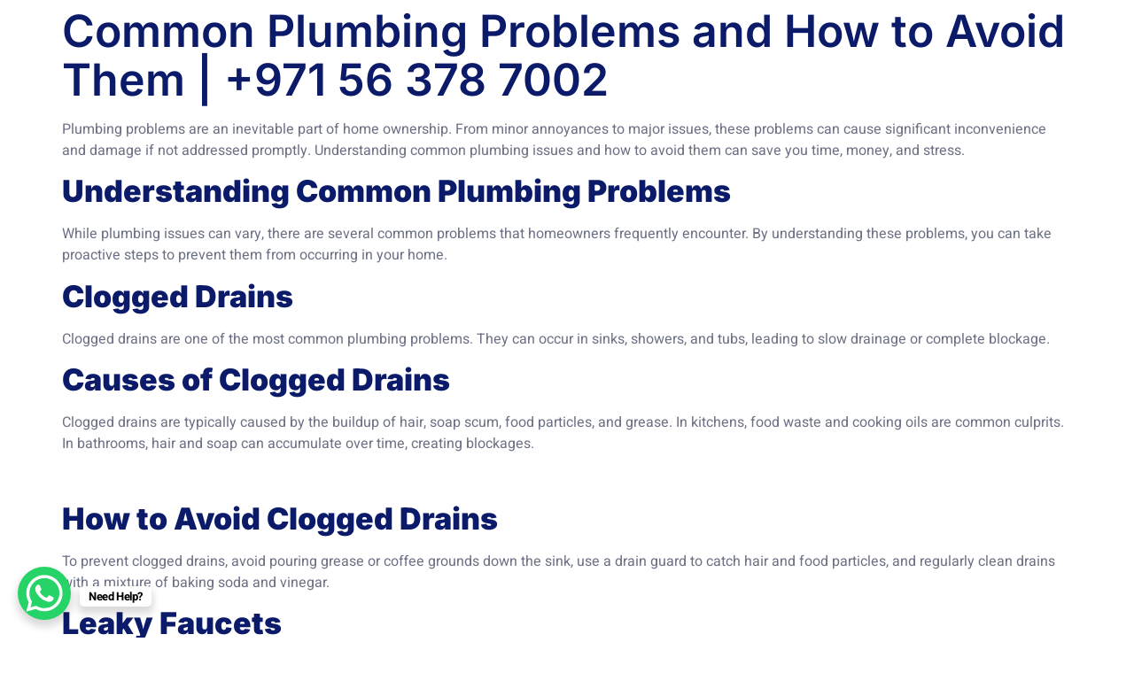

--- FILE ---
content_type: text/html; charset=UTF-8
request_url: https://austenitetech.com/common-plumbing-problems-and-how-to-avoid-them-971-56-378-7002/
body_size: 38800
content:
<!DOCTYPE html><html dir="ltr" lang="en-US" prefix="og: https://ogp.me/ns#"><head><script data-no-optimize="1">var litespeed_docref=sessionStorage.getItem("litespeed_docref");litespeed_docref&&(Object.defineProperty(document,"referrer",{get:function(){return litespeed_docref}}),sessionStorage.removeItem("litespeed_docref"));</script> <meta charset="UTF-8" /><meta name="viewport" content="width=device-width, initial-scale=1" /><link rel="profile" href="http://gmpg.org/xfn/11" /><link rel="pingback" href="https://austenitetech.com/xmlrpc.php" /><title>Common Plumbing Problems and How to Avoid Them | +971 56 378 7002 • Best Maintenance and Repair Company in Dubai</title><meta name="description" content="Plumbing problems are an inevitable part of home ownership. From minor annoyances to major issues, these problems can cause significant inconvenience" /><meta name="robots" content="max-image-preview:large" /><meta name="author" content="admin"/><meta name="google-site-verification" content="6r0xm6lBj_Xs_7Ar8pY_eDk1ddassMMI56FE244kq60" /><link rel="canonical" href="https://austenitetech.com/common-plumbing-problems-and-how-to-avoid-them-971-56-378-7002/" /><meta name="generator" content="All in One SEO Pro (AIOSEO) 4.9.3" /><meta property="og:locale" content="en_US" /><meta property="og:site_name" content="Austenite Technical Services LLC" /><meta property="og:type" content="article" /><meta property="og:title" content="Common Plumbing Problems and How to Avoid Them | +971 56 378 7002 • Best Maintenance and Repair Company in Dubai" /><meta property="og:description" content="Plumbing problems are an inevitable part of home ownership. From minor annoyances to major issues, these problems can cause significant inconvenience" /><meta property="og:url" content="https://austenitetech.com/common-plumbing-problems-and-how-to-avoid-them-971-56-378-7002/" /><meta property="og:image" content="https://austenitetech.com/wp-content/uploads/2023/07/logo.png" /><meta property="og:image:secure_url" content="https://austenitetech.com/wp-content/uploads/2023/07/logo.png" /><meta property="og:image:width" content="269" /><meta property="og:image:height" content="130" /><meta property="article:published_time" content="2024-05-27T04:13:35+00:00" /><meta property="article:modified_time" content="2024-05-27T04:13:35+00:00" /><meta property="article:publisher" content="https://www.facebook.com/austenitetech/" /><meta name="twitter:card" content="summary_large_image" /><meta name="twitter:site" content="@Austenitetech1" /><meta name="twitter:title" content="Common Plumbing Problems and How to Avoid Them | +971 56 378 7002 • Best Maintenance and Repair Company in Dubai" /><meta name="twitter:description" content="Plumbing problems are an inevitable part of home ownership. From minor annoyances to major issues, these problems can cause significant inconvenience" /><meta name="twitter:creator" content="@Austenitetech1" /><meta name="twitter:image" content="https://austenitetech.com/wp-content/uploads/2023/07/logo.png" /> <script type="application/ld+json" class="aioseo-schema">{"@context":"https:\/\/schema.org","@graph":[{"@type":"BlogPosting","@id":"https:\/\/austenitetech.com\/common-plumbing-problems-and-how-to-avoid-them-971-56-378-7002\/#blogposting","name":"Common Plumbing Problems and How to Avoid Them | +971 56 378 7002 \u2022 Best Maintenance and Repair Company in Dubai","headline":"Common Plumbing Problems and How to Avoid Them | +971 56 378 7002","author":{"@id":"https:\/\/austenitetech.com\/author\/admin\/#author"},"publisher":{"@id":"https:\/\/austenitetech.com\/#organization"},"image":{"@type":"ImageObject","url":"https:\/\/austenitetech.com\/wp-content\/uploads\/2024\/04\/General-Plumbing-Service-Image-WATERWORLD-TECHNOLOGY-LIMITED-min.jpg","width":1500,"height":1000,"caption":"General Plumbing Service Image WATERWORLD TECHNOLOGY LIMITED min"},"datePublished":"2024-05-27T04:13:35+00:00","dateModified":"2024-05-27T04:13:35+00:00","inLanguage":"en-US","mainEntityOfPage":{"@id":"https:\/\/austenitetech.com\/common-plumbing-problems-and-how-to-avoid-them-971-56-378-7002\/#webpage"},"isPartOf":{"@id":"https:\/\/austenitetech.com\/common-plumbing-problems-and-how-to-avoid-them-971-56-378-7002\/#webpage"},"articleSection":"Blog"},{"@type":"BreadcrumbList","@id":"https:\/\/austenitetech.com\/common-plumbing-problems-and-how-to-avoid-them-971-56-378-7002\/#breadcrumblist","itemListElement":[{"@type":"ListItem","@id":"https:\/\/austenitetech.com#listItem","position":1,"name":"Home","item":"https:\/\/austenitetech.com","nextItem":{"@type":"ListItem","@id":"https:\/\/austenitetech.com\/category\/blog\/#listItem","name":"Blog"}},{"@type":"ListItem","@id":"https:\/\/austenitetech.com\/category\/blog\/#listItem","position":2,"name":"Blog","item":"https:\/\/austenitetech.com\/category\/blog\/","nextItem":{"@type":"ListItem","@id":"https:\/\/austenitetech.com\/common-plumbing-problems-and-how-to-avoid-them-971-56-378-7002\/#listItem","name":"Common Plumbing Problems and How to Avoid Them | +971 56 378 7002"},"previousItem":{"@type":"ListItem","@id":"https:\/\/austenitetech.com#listItem","name":"Home"}},{"@type":"ListItem","@id":"https:\/\/austenitetech.com\/common-plumbing-problems-and-how-to-avoid-them-971-56-378-7002\/#listItem","position":3,"name":"Common Plumbing Problems and How to Avoid Them | +971 56 378 7002","previousItem":{"@type":"ListItem","@id":"https:\/\/austenitetech.com\/category\/blog\/#listItem","name":"Blog"}}]},{"@type":"Organization","@id":"https:\/\/austenitetech.com\/#organization","name":"Austenite Technical Services LLC","description":"Austenite Technical Services LLC","url":"https:\/\/austenitetech.com\/","telephone":"+971563787002","logo":{"@type":"ImageObject","url":"https:\/\/austenitetech.com\/wp-content\/uploads\/2023\/07\/logo.png","@id":"https:\/\/austenitetech.com\/common-plumbing-problems-and-how-to-avoid-them-971-56-378-7002\/#organizationLogo","width":269,"height":130,"caption":"logo"},"image":{"@id":"https:\/\/austenitetech.com\/common-plumbing-problems-and-how-to-avoid-them-971-56-378-7002\/#organizationLogo"},"sameAs":["https:\/\/www.facebook.com\/austenitetech\/","https:\/\/twitter.com\/Austenitetech1","https:\/\/www.instagram.com\/austenite.tech\/","https:\/\/youtube.com\/@austenitetechnicalservices4111","https:\/\/www.linkedin.com\/in\/austenite-teachnical-service-llc-0a8b72141\/"]},{"@type":"Person","@id":"https:\/\/austenitetech.com\/author\/admin\/#author","url":"https:\/\/austenitetech.com\/author\/admin\/","name":"admin","image":{"@type":"ImageObject","url":"https:\/\/secure.gravatar.com\/avatar\/631e479b096da67f00968c2c3440f528af91e0cccbb8f36a26b7addcda12e5eb?s=96&d=mm&r=g"}},{"@type":"WebPage","@id":"https:\/\/austenitetech.com\/common-plumbing-problems-and-how-to-avoid-them-971-56-378-7002\/#webpage","url":"https:\/\/austenitetech.com\/common-plumbing-problems-and-how-to-avoid-them-971-56-378-7002\/","name":"Common Plumbing Problems and How to Avoid Them | +971 56 378 7002 \u2022 Best Maintenance and Repair Company in Dubai","description":"Plumbing problems are an inevitable part of home ownership. From minor annoyances to major issues, these problems can cause significant inconvenience","inLanguage":"en-US","isPartOf":{"@id":"https:\/\/austenitetech.com\/#website"},"breadcrumb":{"@id":"https:\/\/austenitetech.com\/common-plumbing-problems-and-how-to-avoid-them-971-56-378-7002\/#breadcrumblist"},"author":{"@id":"https:\/\/austenitetech.com\/author\/admin\/#author"},"creator":{"@id":"https:\/\/austenitetech.com\/author\/admin\/#author"},"image":{"@type":"ImageObject","url":"https:\/\/austenitetech.com\/wp-content\/uploads\/2024\/04\/General-Plumbing-Service-Image-WATERWORLD-TECHNOLOGY-LIMITED-min.jpg","@id":"https:\/\/austenitetech.com\/common-plumbing-problems-and-how-to-avoid-them-971-56-378-7002\/#mainImage","width":1500,"height":1000,"caption":"General Plumbing Service Image WATERWORLD TECHNOLOGY LIMITED min"},"primaryImageOfPage":{"@id":"https:\/\/austenitetech.com\/common-plumbing-problems-and-how-to-avoid-them-971-56-378-7002\/#mainImage"},"datePublished":"2024-05-27T04:13:35+00:00","dateModified":"2024-05-27T04:13:35+00:00"},{"@type":"WebSite","@id":"https:\/\/austenitetech.com\/#website","url":"https:\/\/austenitetech.com\/","name":"Austenite Technical Services LLC Dubai","alternateName":"Austenite Technical Services LLC Dubai","description":"Austenite Technical Services LLC","inLanguage":"en-US","publisher":{"@id":"https:\/\/austenitetech.com\/#organization"}}]}</script> <link rel='dns-prefetch' href='//www.googletagmanager.com' /><link rel="alternate" type="application/rss+xml" title="Best Maintenance and Repair Company in Dubai  &raquo; Feed" href="https://austenitetech.com/feed/" /><link rel="alternate" type="application/rss+xml" title="Best Maintenance and Repair Company in Dubai  &raquo; Comments Feed" href="https://austenitetech.com/comments/feed/" /><link rel="alternate" type="application/rss+xml" title="Best Maintenance and Repair Company in Dubai  &raquo; Common Plumbing Problems and How to Avoid Them | +971 56 378 7002 Comments Feed" href="https://austenitetech.com/common-plumbing-problems-and-how-to-avoid-them-971-56-378-7002/feed/" /><link rel="alternate" title="oEmbed (JSON)" type="application/json+oembed" href="https://austenitetech.com/wp-json/oembed/1.0/embed?url=https%3A%2F%2Faustenitetech.com%2Fcommon-plumbing-problems-and-how-to-avoid-them-971-56-378-7002%2F" /><link rel="alternate" title="oEmbed (XML)" type="text/xml+oembed" href="https://austenitetech.com/wp-json/oembed/1.0/embed?url=https%3A%2F%2Faustenitetech.com%2Fcommon-plumbing-problems-and-how-to-avoid-them-971-56-378-7002%2F&#038;format=xml" /><style id='wp-img-auto-sizes-contain-inline-css'>img:is([sizes=auto i],[sizes^="auto," i]){contain-intrinsic-size:3000px 1500px}
/*# sourceURL=wp-img-auto-sizes-contain-inline-css */</style><style id="litespeed-ccss">.jkit-color-scheme{--jkit-bg-color:#fff;--jkit-border-color:#eaeaeb;--jkit-txt-color:#575a5f;--jkit-txt-h-color:#181d23;--jkit-txt-a-color:#0058e6;--jkit-txt-m-color:#96989b;--jkit-txt-alt-color:#fff;--jkit-form-border-color:#d5d5d7;--jkit-form-bg-color:transparent;--jkit-form-txt-color:#181d23;--jkit-btn-txt-color:#fff;--jkit-btn-bg-color:#0058e6;--jkit-btn-bg-hover-color:#0048bd;--jkit-selection-bg-color:#d8a600;--jkit-element-bg-color:#80b1ff;--jkit-element-darken-bg-color:#0058e6;--jkit-element-lighten-bg-color:#e6f0ff;--jkit-success-bg-color:#75ffd8;--jkit-success-border-color:#007f5b;--jkit-error-bg-color:#fcc;--jkit-error-border-color:#d60000}.elementor-element svg{width:1em;fill:currentColor}.jeg-elementor-kit.jkit-post-author .post-author{display:inline-block}.jeg-elementor-kit.jkit-post-date .post-date{display:inline-block}.jeg-elementor-kit.jkit-post-terms .post-terms,.jeg-elementor-kit.jkit-post-terms .term-list{font-size:16px;font-weight:400}.jeg-elementor-kit.jkit-post-terms .term-list{display:inline-block}.jeg-elementor-kit.jkit-post-title .post-title{display:inline-block}.jeg-elementor-kit.jkit-tabs .tab-nav-list .tab-nav>i,.jeg-elementor-kit.jkit-tabs .tab-nav-list .tab-nav>img,.jeg-elementor-kit.jkit-tabs .tab-nav-list .tab-nav>svg{grid-area:tab-icon;z-index:1}.jeg-elementor-kit.jkit-tabs .tab-nav-list .tab-nav .tab-title{grid-area:tab-title;z-index:1}.jeg-elementor-kit.jkit-tabs .tab-nav-list .tab-nav .tab-content{grid-area:tab-content;z-index:1}.jeg-elementor-kit.jkit-tabs .tab-nav-list .tab-nav .tab-description{grid-area:tab-description}.jeg-elementor-kit.jkit-tabs .tab-nav-list .tab-nav .tab-button{grid-area:tab-button;display:-webkit-inline-box;display:-ms-inline-flexbox;display:inline-flex;-webkit-box-pack:center;-ms-flex-pack:center;justify-content:center;-webkit-box-align:center;-ms-flex-align:center;align-items:center;-webkit-column-gap:20px;-moz-column-gap:20px;column-gap:20px}ul{box-sizing:border-box}:root{--wp--preset--font-size--normal:16px;--wp--preset--font-size--huge:42px}:root{--wp--preset--aspect-ratio--square:1;--wp--preset--aspect-ratio--4-3:4/3;--wp--preset--aspect-ratio--3-4:3/4;--wp--preset--aspect-ratio--3-2:3/2;--wp--preset--aspect-ratio--2-3:2/3;--wp--preset--aspect-ratio--16-9:16/9;--wp--preset--aspect-ratio--9-16:9/16;--wp--preset--color--black:#000;--wp--preset--color--cyan-bluish-gray:#abb8c3;--wp--preset--color--white:#fff;--wp--preset--color--pale-pink:#f78da7;--wp--preset--color--vivid-red:#cf2e2e;--wp--preset--color--luminous-vivid-orange:#ff6900;--wp--preset--color--luminous-vivid-amber:#fcb900;--wp--preset--color--light-green-cyan:#7bdcb5;--wp--preset--color--vivid-green-cyan:#00d084;--wp--preset--color--pale-cyan-blue:#8ed1fc;--wp--preset--color--vivid-cyan-blue:#0693e3;--wp--preset--color--vivid-purple:#9b51e0;--wp--preset--gradient--vivid-cyan-blue-to-vivid-purple:linear-gradient(135deg,rgba(6,147,227,1) 0%,#9b51e0 100%);--wp--preset--gradient--light-green-cyan-to-vivid-green-cyan:linear-gradient(135deg,#7adcb4 0%,#00d082 100%);--wp--preset--gradient--luminous-vivid-amber-to-luminous-vivid-orange:linear-gradient(135deg,rgba(252,185,0,1) 0%,rgba(255,105,0,1) 100%);--wp--preset--gradient--luminous-vivid-orange-to-vivid-red:linear-gradient(135deg,rgba(255,105,0,1) 0%,#cf2e2e 100%);--wp--preset--gradient--very-light-gray-to-cyan-bluish-gray:linear-gradient(135deg,#eee 0%,#a9b8c3 100%);--wp--preset--gradient--cool-to-warm-spectrum:linear-gradient(135deg,#4aeadc 0%,#9778d1 20%,#cf2aba 40%,#ee2c82 60%,#fb6962 80%,#fef84c 100%);--wp--preset--gradient--blush-light-purple:linear-gradient(135deg,#ffceec 0%,#9896f0 100%);--wp--preset--gradient--blush-bordeaux:linear-gradient(135deg,#fecda5 0%,#fe2d2d 50%,#6b003e 100%);--wp--preset--gradient--luminous-dusk:linear-gradient(135deg,#ffcb70 0%,#c751c0 50%,#4158d0 100%);--wp--preset--gradient--pale-ocean:linear-gradient(135deg,#fff5cb 0%,#b6e3d4 50%,#33a7b5 100%);--wp--preset--gradient--electric-grass:linear-gradient(135deg,#caf880 0%,#71ce7e 100%);--wp--preset--gradient--midnight:linear-gradient(135deg,#020381 0%,#2874fc 100%);--wp--preset--font-size--small:13px;--wp--preset--font-size--medium:20px;--wp--preset--font-size--large:36px;--wp--preset--font-size--x-large:42px;--wp--preset--spacing--20:.44rem;--wp--preset--spacing--30:.67rem;--wp--preset--spacing--40:1rem;--wp--preset--spacing--50:1.5rem;--wp--preset--spacing--60:2.25rem;--wp--preset--spacing--70:3.38rem;--wp--preset--spacing--80:5.06rem;--wp--preset--shadow--natural:6px 6px 9px rgba(0,0,0,.2);--wp--preset--shadow--deep:12px 12px 50px rgba(0,0,0,.4);--wp--preset--shadow--sharp:6px 6px 0px rgba(0,0,0,.2);--wp--preset--shadow--outlined:6px 6px 0px -3px rgba(255,255,255,1),6px 6px rgba(0,0,0,1);--wp--preset--shadow--crisp:6px 6px 0px rgba(0,0,0,1)}.bhf-hidden{display:none}.ehf-header #masthead{z-index:99;position:relative}:root{--swiper-theme-color:#007aff}:host{position:relative;display:block;margin-left:auto;margin-right:auto;z-index:1}:root{--swiper-navigation-size:44px}.elementor-screen-only{position:absolute;top:-10000em;width:1px;height:1px;margin:-1px;padding:0;overflow:hidden;clip:rect(0,0,0,0);border:0}.elementor *,.elementor :after,.elementor :before{box-sizing:border-box}.elementor a{box-shadow:none;text-decoration:none}.elementor img{height:auto;max-width:100%;border:none;border-radius:0;box-shadow:none}.elementor .elementor-background-overlay{height:100%;width:100%;top:0;left:0;position:absolute}.elementor-widget-wrap .elementor-element.elementor-widget__width-auto,.elementor-widget-wrap .elementor-element.elementor-widget__width-initial{max-width:100%}@media (max-width:767px){.elementor-widget-wrap .elementor-element.elementor-widget-mobile__width-initial{max-width:100%}}.elementor-element{--flex-direction:initial;--flex-wrap:initial;--justify-content:initial;--align-items:initial;--align-content:initial;--gap:initial;--flex-basis:initial;--flex-grow:initial;--flex-shrink:initial;--order:initial;--align-self:initial;flex-basis:var(--flex-basis);flex-grow:var(--flex-grow);flex-shrink:var(--flex-shrink);order:var(--order);align-self:var(--align-self)}.elementor-align-right{text-align:right}.elementor-align-right .elementor-button{width:auto}@media (max-width:767px){.elementor-mobile-align-right{text-align:right}.elementor-mobile-align-right .elementor-button{width:auto}}:root{--page-title-display:block}.elementor-section{position:relative}.elementor-section .elementor-container{display:flex;margin-right:auto;margin-left:auto;position:relative}@media (max-width:1024px){.elementor-section .elementor-container{flex-wrap:wrap}}.elementor-section.elementor-section-boxed>.elementor-container{max-width:1140px}.elementor-widget-wrap{position:relative;width:100%;flex-wrap:wrap;align-content:flex-start}.elementor:not(.elementor-bc-flex-widget) .elementor-widget-wrap{display:flex}.elementor-widget-wrap>.elementor-element{width:100%}.elementor-widget{position:relative}.elementor-widget:not(:last-child){margin-bottom:20px}.elementor-widget:not(:last-child).elementor-widget__width-auto,.elementor-widget:not(:last-child).elementor-widget__width-initial{margin-bottom:0}.elementor-column{position:relative;min-height:1px;display:flex}.elementor-column-gap-default>.elementor-column>.elementor-element-populated{padding:10px}.elementor-inner-section .elementor-column-gap-no .elementor-element-populated{padding:0}@media (min-width:768px){.elementor-column.elementor-col-25{width:25%}.elementor-column.elementor-col-33{width:33.333%}.elementor-column.elementor-col-50{width:50%}.elementor-column.elementor-col-100{width:100%}}@media (max-width:767px){.elementor-column{width:100%}}.elementor-grid{display:grid;grid-column-gap:var(--grid-column-gap);grid-row-gap:var(--grid-row-gap)}.elementor-grid .elementor-grid-item{min-width:0}.elementor-grid-0 .elementor-grid{display:inline-block;width:100%;word-spacing:var(--grid-column-gap);margin-bottom:calc(-1*var(--grid-row-gap))}.elementor-grid-0 .elementor-grid .elementor-grid-item{display:inline-block;margin-bottom:var(--grid-row-gap);word-break:break-word}.elementor-button{display:inline-block;line-height:1;background-color:#69727d;font-size:15px;padding:12px 24px;border-radius:3px;color:#fff;fill:#fff;text-align:center}.elementor-button:visited{color:#fff}.elementor-button-content-wrapper{display:flex;justify-content:center;flex-direction:row;gap:5px}.elementor-button-text{display:inline-block}.elementor-button span{text-decoration:inherit}.elementor-view-framed .elementor-icon{padding:.5em;color:#69727d;border:3px solid #69727d;background-color:transparent}.elementor-icon{display:inline-block;line-height:1;color:#69727d;font-size:50px;text-align:center}.elementor-icon i{width:1em;height:1em;position:relative;display:block}.elementor-icon i:before{position:absolute;left:50%;transform:translateX(-50%)}.elementor-shape-circle .elementor-icon{border-radius:50%}.elementor-element{--swiper-theme-color:#000;--swiper-navigation-size:44px;--swiper-pagination-bullet-size:6px;--swiper-pagination-bullet-horizontal-gap:6px}.elementor .elementor-element ul.elementor-icon-list-items{padding:0}@media (max-width:767px){.elementor .elementor-hidden-mobile,.elementor .elementor-hidden-phone{display:none}}@media (min-width:768px) and (max-width:1024px){.elementor .elementor-hidden-tablet{display:none}}@media (min-width:1025px) and (max-width:99999px){.elementor .elementor-hidden-desktop{display:none}}.e-contact-buttons-var-8 .e-contact-buttons__contact-icon-container{align-items:center;display:flex;grid-area:1/1/3/2}.e-contact-buttons-var-8 .e-contact-buttons__contact-title{color:var(--e-contact-buttons-contact-title-text-color);grid-area:1/2/2/3;font-size:16px;font-weight:600;line-height:24px}.e-contact-buttons-var-8 .e-contact-buttons__contact-description{color:var(--e-contact-buttons-contact-description-text-color);grid-area:2/2/3/3;font-size:12px;font-weight:300;line-height:16px}:root{--swiper-theme-color:#007aff}:root{--swiper-navigation-size:44px}.elementor-kit-2672{--e-global-color-primary:#0b1b69;--e-global-color-secondary:#ff5e14;--e-global-color-text:#6c7084;--e-global-color-accent:#ff5e14;--e-global-color-e8dc402:#dedede;--e-global-color-06a34e7:#fff;--e-global-color-0341139:#ffd027;--e-global-typography-primary-font-family:"Inter";--e-global-typography-primary-font-size:50px;--e-global-typography-primary-font-weight:600;--e-global-typography-primary-line-height:1.1em;--e-global-typography-secondary-font-family:"Inter";--e-global-typography-secondary-font-size:34px;--e-global-typography-secondary-font-weight:600;--e-global-typography-secondary-line-height:1.2em;--e-global-typography-text-font-family:"Heebo";--e-global-typography-text-font-size:16px;--e-global-typography-text-font-weight:400;--e-global-typography-text-line-height:1.5em;--e-global-typography-accent-font-family:"Inter";--e-global-typography-accent-font-size:18px;--e-global-typography-accent-font-weight:500;--e-global-typography-accent-line-height:1.2em;--e-global-typography-274f2d8-font-family:"Inter";--e-global-typography-274f2d8-font-size:24px;--e-global-typography-274f2d8-font-weight:500;--e-global-typography-274f2d8-line-height:1.3em;--e-global-typography-8966ad4-font-family:"Inter";--e-global-typography-8966ad4-font-size:18px;--e-global-typography-8966ad4-font-weight:500;--e-global-typography-8966ad4-line-height:1.3em;--e-global-typography-91cb5d9-font-family:"Inter";--e-global-typography-91cb5d9-font-size:18px;--e-global-typography-91cb5d9-font-weight:500;--e-global-typography-91cb5d9-line-height:1.2em;--e-global-typography-5ad446d-font-family:"Inter";--e-global-typography-5ad446d-font-size:16px;--e-global-typography-5ad446d-font-weight:500;--e-global-typography-5ad446d-line-height:1.3em;--e-global-typography-eef9e43-font-family:"Inter";--e-global-typography-eef9e43-font-size:12px;--e-global-typography-eef9e43-font-weight:600;--e-global-typography-eef9e43-text-transform:uppercase;--e-global-typography-eef9e43-line-height:1em;--e-global-typography-eef9e43-letter-spacing:1.3px;--e-global-typography-558fe58-font-family:"Inter";--e-global-typography-558fe58-font-size:14px;--e-global-typography-558fe58-font-weight:600;--e-global-typography-558fe58-line-height:1em;--e-global-typography-0a50947-font-family:"Inter";--e-global-typography-0a50947-font-size:16px;--e-global-typography-0a50947-font-weight:600;--e-global-typography-0a50947-line-height:1em;--e-global-typography-a1d69c8-font-family:"Inter";--e-global-typography-a1d69c8-font-size:20px;--e-global-typography-a1d69c8-font-weight:500;--e-global-typography-a1d69c8-line-height:1.3em;--e-global-typography-f882794-font-family:"Heebo";--e-global-typography-f882794-font-size:14px;--e-global-typography-f882794-font-weight:400;--e-global-typography-f882794-line-height:1.5em;--e-global-typography-f777851-font-family:"Inter";--e-global-typography-f777851-font-size:18px;--e-global-typography-f777851-font-weight:500;--e-global-typography-f777851-line-height:1.2em;--e-global-typography-0703412-font-family:"Inter";--e-global-typography-0703412-font-size:42px;--e-global-typography-0703412-font-weight:700;--e-global-typography-0703412-line-height:1.2em;--e-global-typography-43abbcb-font-family:"Inter";--e-global-typography-43abbcb-font-size:58px;--e-global-typography-43abbcb-font-weight:700;--e-global-typography-43abbcb-line-height:1.2em;--e-global-typography-d343bdf-font-family:"Heebo";--e-global-typography-d343bdf-font-size:22px;--e-global-typography-d343bdf-font-weight:400;--e-global-typography-d343bdf-font-style:italic;--e-global-typography-d343bdf-line-height:1.5em;--e-global-typography-9d077e9-font-family:"Inter";--e-global-typography-9d077e9-font-size:48px;--e-global-typography-9d077e9-font-weight:600;--e-global-typography-9d077e9-line-height:1.3em;--e-global-typography-dcc4f3a-font-family:"Heebo";--e-global-typography-dcc4f3a-font-size:32px;--e-global-typography-dcc4f3a-font-weight:600;--e-global-typography-dcc4f3a-line-height:1em;--e-global-typography-a098a14-font-family:"Inter";--e-global-typography-a098a14-font-size:156px;--e-global-typography-a098a14-font-weight:700;--e-global-typography-a098a14-line-height:1.2em;color:var(--e-global-color-text);font-family:var(--e-global-typography-text-font-family),Sans-serif;font-size:var(--e-global-typography-text-font-size);font-weight:var(--e-global-typography-text-font-weight);line-height:var(--e-global-typography-text-line-height)}.elementor-kit-2672 a{color:var(--e-global-color-accent)}.elementor-kit-2672 h2{color:var(--e-global-color-primary);font-family:var(--e-global-typography-secondary-font-family),Sans-serif;font-size:var(--e-global-typography-secondary-font-size);font-weight:var(--e-global-typography-secondary-font-weight);line-height:var(--e-global-typography-secondary-line-height)}.elementor-kit-2672 h3{color:var(--e-global-color-primary);font-family:var(--e-global-typography-274f2d8-font-family),Sans-serif;font-size:var(--e-global-typography-274f2d8-font-size);font-weight:var(--e-global-typography-274f2d8-font-weight);line-height:var(--e-global-typography-274f2d8-line-height);letter-spacing:var(--e-global-typography-274f2d8-letter-spacing);word-spacing:var(--e-global-typography-274f2d8-word-spacing)}.elementor-kit-2672 h4{color:var(--e-global-color-primary);font-family:var(--e-global-typography-8966ad4-font-family),Sans-serif;font-size:var(--e-global-typography-8966ad4-font-size);font-weight:var(--e-global-typography-8966ad4-font-weight);line-height:var(--e-global-typography-8966ad4-line-height);letter-spacing:var(--e-global-typography-8966ad4-letter-spacing);word-spacing:var(--e-global-typography-8966ad4-word-spacing)}.elementor-kit-2672 button,.elementor-kit-2672 .elementor-button{font-family:var(--e-global-typography-0a50947-font-family),Sans-serif;font-size:var(--e-global-typography-0a50947-font-size);font-weight:var(--e-global-typography-0a50947-font-weight);line-height:var(--e-global-typography-0a50947-line-height);letter-spacing:var(--e-global-typography-0a50947-letter-spacing);word-spacing:var(--e-global-typography-0a50947-word-spacing);color:var(--e-global-color-primary);background-color:var(--e-global-color-accent);border-style:solid;border-width:0;border-radius:50px;padding:20px 40px}.elementor-kit-2672 input:not([type=button]):not([type=submit]){font-family:var(--e-global-typography-text-font-family),Sans-serif;font-size:var(--e-global-typography-text-font-size);font-weight:var(--e-global-typography-text-font-weight);line-height:var(--e-global-typography-text-line-height);color:var(--e-global-color-primary);border-style:solid;border-width:1px;border-color:#e7e7e7;border-radius:0}.elementor-section.elementor-section-boxed>.elementor-container{max-width:1140px}.elementor-widget:not(:last-child){margin-block-end:20px}.elementor-element{--widgets-spacing:20px 20px}@media (max-width:1024px){.elementor-kit-2672{--e-global-typography-f777851-font-size:14px;font-size:var(--e-global-typography-text-font-size);line-height:var(--e-global-typography-text-line-height)}.elementor-kit-2672 h2{font-size:var(--e-global-typography-secondary-font-size);line-height:var(--e-global-typography-secondary-line-height)}.elementor-kit-2672 h3{font-size:var(--e-global-typography-274f2d8-font-size);line-height:var(--e-global-typography-274f2d8-line-height);letter-spacing:var(--e-global-typography-274f2d8-letter-spacing);word-spacing:var(--e-global-typography-274f2d8-word-spacing)}.elementor-kit-2672 h4{font-size:var(--e-global-typography-8966ad4-font-size);line-height:var(--e-global-typography-8966ad4-line-height);letter-spacing:var(--e-global-typography-8966ad4-letter-spacing);word-spacing:var(--e-global-typography-8966ad4-word-spacing)}.elementor-kit-2672 button,.elementor-kit-2672 .elementor-button{font-size:var(--e-global-typography-0a50947-font-size);line-height:var(--e-global-typography-0a50947-line-height);letter-spacing:var(--e-global-typography-0a50947-letter-spacing);word-spacing:var(--e-global-typography-0a50947-word-spacing)}.elementor-kit-2672 input:not([type=button]):not([type=submit]){font-size:var(--e-global-typography-text-font-size);line-height:var(--e-global-typography-text-line-height)}.elementor-section.elementor-section-boxed>.elementor-container{max-width:1024px}}@media (max-width:767px){.elementor-kit-2672{--e-global-typography-primary-font-size:32px;--e-global-typography-secondary-font-size:24px;--e-global-typography-text-font-size:14px;--e-global-typography-accent-font-size:16px;--e-global-typography-274f2d8-font-size:20px;--e-global-typography-8966ad4-font-size:16px;--e-global-typography-91cb5d9-font-size:16px;--e-global-typography-558fe58-font-size:12px;--e-global-typography-0a50947-font-size:14px;--e-global-typography-a1d69c8-font-size:18px;--e-global-typography-0703412-font-size:28px;--e-global-typography-43abbcb-font-size:42px;--e-global-typography-d343bdf-font-size:16px;--e-global-typography-dcc4f3a-font-size:24px;--e-global-typography-a098a14-font-size:96px;font-size:var(--e-global-typography-text-font-size);line-height:var(--e-global-typography-text-line-height)}.elementor-kit-2672 h2{font-size:var(--e-global-typography-secondary-font-size);line-height:var(--e-global-typography-secondary-line-height)}.elementor-kit-2672 h3{font-size:var(--e-global-typography-274f2d8-font-size);line-height:var(--e-global-typography-274f2d8-line-height);letter-spacing:var(--e-global-typography-274f2d8-letter-spacing);word-spacing:var(--e-global-typography-274f2d8-word-spacing)}.elementor-kit-2672 h4{font-size:var(--e-global-typography-8966ad4-font-size);line-height:var(--e-global-typography-8966ad4-line-height);letter-spacing:var(--e-global-typography-8966ad4-letter-spacing);word-spacing:var(--e-global-typography-8966ad4-word-spacing)}.elementor-kit-2672 button,.elementor-kit-2672 .elementor-button{font-size:var(--e-global-typography-0a50947-font-size);line-height:var(--e-global-typography-0a50947-line-height);letter-spacing:var(--e-global-typography-0a50947-letter-spacing);word-spacing:var(--e-global-typography-0a50947-word-spacing)}.elementor-kit-2672 input:not([type=button]):not([type=submit]){font-size:var(--e-global-typography-text-font-size);line-height:var(--e-global-typography-text-line-height)}.elementor-section.elementor-section-boxed>.elementor-container{max-width:767px}}html{line-height:1.15;-webkit-text-size-adjust:100%}*,:after,:before{box-sizing:border-box}body{margin:0;font-family:-apple-system,BlinkMacSystemFont,Segoe UI,Roboto,Helvetica Neue,Arial,Noto Sans,sans-serif,Apple Color Emoji,Segoe UI Emoji,Segoe UI Symbol,Noto Color Emoji;font-size:1rem;font-weight:400;line-height:1.5;color:#333;background-color:#fff;-webkit-font-smoothing:antialiased;-moz-osx-font-smoothing:grayscale}h2,h3,h4{margin-block-start:.5rem;margin-block-end:1rem;font-family:inherit;font-weight:500;line-height:1.2;color:inherit}h2{font-size:2rem}h3{font-size:1.75rem}h4{font-size:1.5rem}p{margin-block-start:0;margin-block-end:.9rem}a{background-color:transparent;text-decoration:none;color:#c36}img{border-style:none;height:auto;max-width:100%}button,input{font-family:inherit;font-size:1rem;line-height:1.5;margin:0}button,input{overflow:visible}button{text-transform:none}[type=button],button{width:auto;-webkit-appearance:button}[type=button],button{display:inline-block;font-weight:400;color:#c36;text-align:center;white-space:nowrap;background-color:transparent;border:1px solid #c36;padding:.5rem 1rem;font-size:1rem;border-radius:3px}::-webkit-file-upload-button{-webkit-appearance:button;font:inherit}li,ul{margin-block-start:0;margin-block-end:0;border:0;outline:0;font-size:100%;vertical-align:baseline;background:0 0}.comments-area a{text-decoration:underline}.elementor-5486 .elementor-element.elementor-element-49445c4a:not(.elementor-motion-effects-element-type-background){background-image:url("https://austenitetech.com/wp-content/uploads/2023/09/installing-electric-meter.jpg");background-position:center center;background-repeat:no-repeat;background-size:cover}.elementor-5486 .elementor-element.elementor-element-49445c4a>.elementor-background-overlay{background-color:#0b1b69;opacity:.7}.elementor-5486 .elementor-element.elementor-element-49445c4a{padding:140px 0}.elementor-5486 .elementor-element.elementor-element-720a21fe .jeg-elementor-kit.jkit-post-title{text-align:center}.elementor-5486 .elementor-element.elementor-element-720a21fe .jeg-elementor-kit.jkit-post-title .post-title{font-family:var(--e-global-typography-secondary-font-family),Sans-serif;font-size:var(--e-global-typography-secondary-font-size);font-weight:var(--e-global-typography-secondary-font-weight);line-height:var(--e-global-typography-secondary-line-height)}.elementor-5486 .elementor-element.elementor-element-720a21fe .jeg-elementor-kit.jkit-post-title .post-title.style-color{color:#fff}.elementor-5486 .elementor-element.elementor-element-75c5fb8c{margin-top:0;margin-bottom:0}.elementor-5486 .elementor-element.elementor-element-410009a5.elementor-column>.elementor-widget-wrap{justify-content:center}.elementor-5486 .elementor-element.elementor-element-7a7ef657 .elementor-icon-wrapper{text-align:left}.elementor-5486 .elementor-element.elementor-element-7a7ef657.elementor-view-default .elementor-icon{color:var(--e-global-color-accent);border-color:var(--e-global-color-accent)}.elementor-5486 .elementor-element.elementor-element-7a7ef657 .elementor-icon{font-size:16px}.elementor-5486 .elementor-element.elementor-element-7a7ef657{width:auto;max-width:auto}.elementor-5486 .elementor-element.elementor-element-ec0f377 .jeg-elementor-kit.jkit-post-author{text-align:left}.elementor-5486 .elementor-element.elementor-element-ec0f377 .jeg-elementor-kit.jkit-post-author .post-author{font-family:var(--e-global-typography-text-font-family),Sans-serif;font-size:var(--e-global-typography-text-font-size);font-weight:var(--e-global-typography-text-font-weight);line-height:var(--e-global-typography-text-line-height);color:#fff}.elementor-5486 .elementor-element.elementor-element-ec0f377>.elementor-widget-container{margin:0 0 0 10px}.elementor-5486 .elementor-element.elementor-element-ec0f377{width:auto;max-width:auto}.elementor-5486 .elementor-element.elementor-element-156368ec .elementor-icon-wrapper{text-align:left}.elementor-5486 .elementor-element.elementor-element-156368ec.elementor-view-default .elementor-icon{color:var(--e-global-color-secondary);border-color:var(--e-global-color-secondary)}.elementor-5486 .elementor-element.elementor-element-156368ec .elementor-icon{font-size:16px}.elementor-5486 .elementor-element.elementor-element-156368ec>.elementor-widget-container{margin:0 0 0 20px}.elementor-5486 .elementor-element.elementor-element-156368ec{width:auto;max-width:auto}.elementor-5486 .elementor-element.elementor-element-a25f423 .jeg-elementor-kit.jkit-post-date{text-align:center}.elementor-5486 .elementor-element.elementor-element-a25f423 .jeg-elementor-kit.jkit-post-date .post-date{font-family:var(--e-global-typography-text-font-family),Sans-serif;font-size:var(--e-global-typography-text-font-size);font-weight:var(--e-global-typography-text-font-weight);line-height:var(--e-global-typography-text-line-height);color:#fff}.elementor-5486 .elementor-element.elementor-element-a25f423>.elementor-widget-container{margin:0 0 0 10px}.elementor-5486 .elementor-element.elementor-element-a25f423{width:auto;max-width:auto}.elementor-5486 .elementor-element.elementor-element-46cb6a1f .elementor-icon-wrapper{text-align:left}.elementor-5486 .elementor-element.elementor-element-46cb6a1f.elementor-view-default .elementor-icon{color:var(--e-global-color-secondary);border-color:var(--e-global-color-secondary)}.elementor-5486 .elementor-element.elementor-element-46cb6a1f .elementor-icon{font-size:16px}.elementor-5486 .elementor-element.elementor-element-46cb6a1f>.elementor-widget-container{margin:0 0 0 20px}.elementor-5486 .elementor-element.elementor-element-46cb6a1f{width:auto;max-width:auto}.elementor-5486 .elementor-element.elementor-element-4d63d14d .jeg-elementor-kit.jkit-post-terms{text-align:center}.elementor-5486 .elementor-element.elementor-element-4d63d14d .jeg-elementor-kit.jkit-post-terms .post-terms,.elementor-5486 .elementor-element.elementor-element-4d63d14d .jeg-elementor-kit.jkit-post-terms .term-list{font-family:var(--e-global-typography-text-font-family),Sans-serif;font-size:var(--e-global-typography-text-font-size);font-weight:var(--e-global-typography-text-font-weight);line-height:var(--e-global-typography-text-line-height);color:#fff}.elementor-5486 .elementor-element.elementor-element-4d63d14d>.elementor-widget-container{margin:0 0 0 10px}.elementor-5486 .elementor-element.elementor-element-4d63d14d{width:auto;max-width:auto}.elementor-5486 .elementor-element.elementor-element-262e0ab0{padding:100px 0 120px}@media (max-width:1024px){.elementor-5486 .elementor-element.elementor-element-49445c4a{padding:120px 0}.elementor-5486 .elementor-element.elementor-element-720a21fe .jeg-elementor-kit.jkit-post-title .post-title{font-size:var(--e-global-typography-secondary-font-size);line-height:var(--e-global-typography-secondary-line-height)}.elementor-5486 .elementor-element.elementor-element-ec0f377 .jeg-elementor-kit.jkit-post-author .post-author{font-size:var(--e-global-typography-text-font-size);line-height:var(--e-global-typography-text-line-height)}.elementor-5486 .elementor-element.elementor-element-a25f423 .jeg-elementor-kit.jkit-post-date .post-date{font-size:var(--e-global-typography-text-font-size);line-height:var(--e-global-typography-text-line-height)}.elementor-5486 .elementor-element.elementor-element-4d63d14d .jeg-elementor-kit.jkit-post-terms .post-terms,.elementor-5486 .elementor-element.elementor-element-4d63d14d .jeg-elementor-kit.jkit-post-terms .term-list{font-size:var(--e-global-typography-text-font-size);line-height:var(--e-global-typography-text-line-height)}.elementor-5486 .elementor-element.elementor-element-262e0ab0{padding:80px 10px}}@media (max-width:767px){.elementor-5486 .elementor-element.elementor-element-49445c4a{padding:80px 0}.elementor-5486 .elementor-element.elementor-element-720a21fe .jeg-elementor-kit.jkit-post-title .post-title{font-size:var(--e-global-typography-secondary-font-size);line-height:var(--e-global-typography-secondary-line-height)}.elementor-5486 .elementor-element.elementor-element-ec0f377 .jeg-elementor-kit.jkit-post-author .post-author{font-size:var(--e-global-typography-text-font-size);line-height:var(--e-global-typography-text-line-height)}.elementor-5486 .elementor-element.elementor-element-a25f423 .jeg-elementor-kit.jkit-post-date .post-date{font-size:var(--e-global-typography-text-font-size);line-height:var(--e-global-typography-text-line-height)}.elementor-5486 .elementor-element.elementor-element-4d63d14d .jeg-elementor-kit.jkit-post-terms .post-terms,.elementor-5486 .elementor-element.elementor-element-4d63d14d .jeg-elementor-kit.jkit-post-terms .term-list{font-size:var(--e-global-typography-text-font-size);line-height:var(--e-global-typography-text-line-height)}.elementor-5486 .elementor-element.elementor-element-262e0ab0{padding:40px 10px}}.fab,.far,.fas{-moz-osx-font-smoothing:grayscale;-webkit-font-smoothing:antialiased;display:inline-block;font-style:normal;font-variant:normal;text-rendering:auto;line-height:1}.fa-arrow-circle-right:before{content:"\f0a9"}.fa-calendar-alt:before{content:"\f073"}.fa-envelope:before{content:"\f0e0"}.fa-facebook:before{content:"\f09a"}.fa-folder-open:before{content:"\f07c"}.fa-instagram:before{content:"\f16d"}.fa-map-marker-alt:before{content:"\f3c5"}.fa-phone-alt:before{content:"\f879"}.fa-user-circle:before{content:"\f2bd"}.fa-whatsapp:before{content:"\f232"}.fab{font-family:"Font Awesome 5 Brands"}.fab,.far{font-weight:400}.far,.fas{font-family:"Font Awesome 5 Free"}.fas{font-weight:900}.ekit-wid-con .icon,.ekit-wid-con .icon:before,.icon,.icon:before{font-family:elementskit!important;speak:none;font-style:normal;font-weight:400;font-variant:normal;text-transform:none;line-height:1;-webkit-font-smoothing:antialiased;-moz-osx-font-smoothing:grayscale}.ekit-wid-con .icon.icon-down-arrow1:before,.icon.icon-down-arrow1:before{content:"\e994"}:focus{outline:0}button::-moz-focus-inner{padding:0;border:0}.elementskit-menu-container{z-index:10000}.elementskit-dropdown li{position:relative}.elementskit-navbar-nav-default .elementskit-navbar-nav{padding-left:0;margin-bottom:0;list-style:none;margin-left:0}.elementskit-navbar-nav-default .elementskit-navbar-nav>li{position:relative}.elementskit-navbar-nav-default .elementskit-navbar-nav>li>a{height:100%;display:-webkit-box;display:-ms-flexbox;display:flex;-webkit-box-align:center;-ms-flex-align:center;align-items:center;text-decoration:none}.elementskit-navbar-nav-default .elementskit-navbar-nav>li.elementskit-megamenu-has{position:static}.elementskit-navbar-nav-default .elementskit-navbar-nav>li>a{text-transform:none;font-weight:500;letter-spacing:normal}.elementskit-navbar-nav-default .elementskit-dropdown{border-top:1px solid #dadada;border-left:1px solid #dadada;border-bottom:1px solid #dadada;border-right:1px solid #dadada;background-color:#f4f4f4;border-bottom-right-radius:0;border-bottom-left-radius:0;border-top-right-radius:0;border-top-left-radius:0;padding-left:0;list-style:none;opacity:0;visibility:hidden}.elementskit-navbar-nav-default .elementskit-submenu-panel>li>a{display:block;padding-top:15px;padding-left:10px;padding-bottom:15px;padding-right:10px;color:#000;font-weight:400;font-size:14px}.elementskit-navbar-nav-default .elementskit-megamenu-panel{width:100%}.elementskit-navbar-nav-default .elementskit-nav-identity-panel{display:none}.elementskit-navbar-nav-default .elementskit-menu-close{border:1px solid rgba(0,0,0,.5);color:rgba(51,51,51,.5);float:right;margin-top:20px;margin-left:20px;margin-right:20px;margin-bottom:20px}.elementskit-navbar-nav-default .elementskit-dropdown-has>a{position:relative}.elementskit-navbar-nav-default .elementskit-dropdown-has>a .elementskit-submenu-indicator{margin-left:6px;display:block;float:right;position:relative;font-size:11px}@media (max-width:1024px){.elementskit-navbar-nav-default .elementskit-dropdown-has>a .elementskit-submenu-indicator{padding:4px 15px}}.elementskit-navbar-nav-default .elementskit-dropdown-has>a .elementskit-submenu-indicator{font-weight:900;font-style:normal}.elementskit-navbar-nav-default.elementskit-menu-container{background:rgba(255,255,255,0);background:-webkit-gradient(linear,left bottom,left top,from(rgba(255,255,255,0)),to(rgba(255,255,255,0)));background:linear-gradient(0deg,rgba(255,255,255,0) 0,rgba(255,255,255,0) 100%);border-bottom-right-radius:0;border-bottom-left-radius:0;border-top-right-radius:0;border-top-left-radius:0;position:relative;height:100px;z-index:90000}.elementskit-navbar-nav-default .elementskit-dropdown{min-width:250px;margin-left:0}.elementskit-navbar-nav-default .elementskit-navbar-nav{height:100%;display:-webkit-box;display:-ms-flexbox;display:flex;-ms-flex-wrap:wrap;flex-wrap:wrap;-webkit-box-pack:start;-ms-flex-pack:start;justify-content:flex-start}.elementskit-navbar-nav-default .elementskit-navbar-nav>li>a{font-size:15px;color:#000;padding-left:15px;padding-right:15px}.elementskit-navbar-nav-default .elementskit-navbar-nav.elementskit-menu-po-center{-webkit-box-pack:center;-ms-flex-pack:center;justify-content:center}@media (min-width:1025px){.elementskit-navbar-nav-default .elementskit-dropdown{-webkit-box-shadow:0 10px 30px 0 rgba(45,45,45,.2);box-shadow:0 10px 30px 0 rgba(45,45,45,.2);position:absolute;top:100%;left:0;-webkit-transform:translateY(-10px);transform:translateY(-10px);max-height:none;z-index:999}.elementskit-navbar-nav-default .elementskit-megamenu-panel{-webkit-transform:translateY(-10px);transform:translateY(-10px);opacity:0;visibility:hidden;margin-left:0;position:absolute;left:0;top:100%;display:block;z-index:999}}@media (max-width:1024px){.ekit_menu_responsive_tablet>.elementskit-navbar-nav-default{background-color:#f7f7f7}.elementskit-navbar-nav-default.elementskit-menu-offcanvas-elements{width:100%;position:fixed;top:0;left:-100vw;height:100%;-webkit-box-shadow:0 10px 30px 0 rgba(255,165,0,0);box-shadow:0 10px 30px 0 rgba(255,165,0,0);overflow-y:auto;overflow-x:hidden;padding-top:0;padding-left:0;padding-right:0;display:-webkit-box;display:-ms-flexbox;display:flex;-webkit-box-orient:vertical;-webkit-box-direction:reverse;-ms-flex-direction:column-reverse;flex-direction:column-reverse;-webkit-box-pack:end;-ms-flex-pack:end;justify-content:flex-end}.elementskit-navbar-nav-default .elementskit-nav-identity-panel{display:block;position:relative;z-index:5;width:100%}.elementskit-navbar-nav-default .elementskit-nav-identity-panel .elementskit-site-title{float:left}.elementskit-navbar-nav-default .elementskit-nav-identity-panel .elementskit-menu-close{float:right}.elementskit-navbar-nav-default .elementskit-navbar-nav>li>a{color:#000;font-size:12px;padding-top:5px;padding-left:10px;padding-right:5px;padding-bottom:5px}.elementskit-navbar-nav-default .elementskit-submenu-panel>li>a{color:#000;font-size:12px;padding-top:7px;padding-left:7px;padding-right:7px;padding-bottom:7px}.elementskit-navbar-nav-default .elementskit-dropdown{display:block;border:0;margin-left:0}.elementskit-navbar-nav-default .elementskit-megamenu-panel{display:none}.elementskit-navbar-nav-default .elementskit-navbar-nav>.elementskit-dropdown-has>.elementskit-dropdown li a{padding-left:15px}}@media (min-width:1025px){.ekit-nav-dropdown-hover .elementskit-dropdown-has .elementskit-dropdown{-webkit-box-shadow:0 10px 30px 0 rgba(45,45,45,.2);box-shadow:0 10px 30px 0 rgba(45,45,45,.2);position:absolute;top:100%;left:0;-webkit-transform:translateY(-10px);transform:translateY(-10px);max-height:none;z-index:999}}@media only screen and (max-width:1024px) and (min-width:766px){.ekit_menu_responsive_tablet .elementskit-navbar-nav-default .elementskit-dropdown{display:none}.ekit_menu_responsive_tablet .elementskit-navbar-nav-default .elementskit-navbar-nav{overflow-y:auto}}.elementskit-menu-close,.elementskit-menu-hamburger{display:none}.elementskit-menu-hamburger{color:#000}@media (max-width:1024px){.elementskit-menu-overlay{display:block;position:fixed;z-index:14;top:0;left:-100%;height:100%;width:100%;background-color:rgba(51,51,51,.5);opacity:1;visibility:visible}.elementskit-menu-hamburger{border:1px solid rgba(0,0,0,.2);float:right}.elementskit-menu-close,.elementskit-menu-hamburger{padding:8px;background-color:transparent;border-radius:.25rem;position:relative;z-index:10;width:45px}}.dropdown-item,.ekit-menu-nav-link{position:relative}.ekit-menu-nav-link>i{padding-right:5px}.elementskit-nav-logo{display:inline-block}@media (max-width:1024px){.elementor-widget-ekit-nav-menu{-webkit-animation:none!important;animation:none!important}.ekit-wid-con:not(.ekit_menu_responsive_mobile) .elementskit-navbar-nav{display:block}}@media (max-width:1024px){.elementskit-menu-close,.elementskit-menu-hamburger{display:block}.elementskit-menu-container{max-width:350px}.elementskit-menu-offcanvas-elements{height:100%!important;padding-bottom:10px}.elementskit-dropdown{position:relative;max-height:0;-webkit-box-shadow:none;box-shadow:none}.ekit_menu_responsive_tablet .elementskit-navbar-nav-default .elementskit-dropdown-has>a .elementskit-submenu-indicator{margin-left:auto}.ekit_menu_responsive_tablet .elementskit-submenu-indicator{-webkit-box-ordinal-group:3;-ms-flex-order:2;order:2;border:1px solid;border-radius:30px}}@media (max-width:767px){.ekit_menu_responsive_tablet .elementskit-navbar-nav-default .elementskit-dropdown{display:none}.ekit_menu_responsive_tablet .elementskit-navbar-nav-default .elementskit-navbar-nav{overflow-y:auto}}@media (min-width:1025px){.elementor-widget-ekit-nav-menu .elementskit-navbar-nav>li.elementskit-megamenu-has.relative_position{position:relative}}@media (min-width:1025px){.ekit_menu_responsive_tablet .ekit-nav-menu--overlay{display:none}}.ekit-wid-con .elementor-icon-list-item>a{-webkit-box-align:center;-ms-flex-align:center;align-items:center;position:relative;display:-webkit-inline-box;display:-ms-inline-flexbox;display:inline-flex}.ekit-wid-con .ekit_page_list_content{display:-webkit-box;display:-ms-flexbox;display:flex}.ekit-wid-con .elementor-icon-list-icon{display:inline-block;text-align:center;line-height:inherit}.ekit-wid-con .elementor-icon-list-icon svg{width:inherit;max-width:100%;height:auto;vertical-align:middle}.ekit-wid-con .ekit-review-card--date,.ekit-wid-con .ekit-review-card--desc{grid-area:date}.ekit-wid-con .ekit-review-card--image{width:60px;height:60px;grid-area:thumbnail;min-width:60px;border-radius:50%;background-color:#eae9f7;display:-webkit-box;display:-ms-flexbox;display:flex;-webkit-box-pack:center;-ms-flex-pack:center;justify-content:center;-webkit-box-align:center;-ms-flex-align:center;align-items:center;padding:1rem;position:relative}.ekit-wid-con .ekit-review-card--thumbnail{grid-area:thumbnail;padding-right:1rem}.ekit-wid-con .ekit-review-card--name{grid-area:name;font-size:14px;font-weight:700;margin:0 0 .25rem}.ekit-wid-con .ekit-review-card--stars{grid-area:stars;color:#f4be28;font-size:13px;line-height:20px}.ekit-wid-con .ekit-review-card--comment{grid-area:comment;font-size:16px;line-height:22px;font-weight:400;color:#32323d}.ekit-wid-con .ekit-review-card--actions{grid-area:actions}.ekit-wid-con .ekit-review-card--posted-on{display:-webkit-box;display:-ms-flexbox;display:flex;grid-area:posted-on}.ekit-wid-con img:not([draggable]){max-width:100%;height:auto}.ekit-wid-con a,.ekit-wid-con button{text-decoration:none;outline:0}.ekit-wid-con a:visited{text-decoration:none;outline:0}.ekit-wid-con img{border:none;max-width:100%}.ekit-wid-con li,.ekit-wid-con ul{margin:0;padding:0}.ekit-wid-con .elementskit-navbar-nav-default.elementskit-menu-container{z-index:1000}.ekit-wid-con .elementor-icon-list-item .elementor-icon-list-text{display:block;margin-bottom:0}.elementor-widget-container .ekit-wid-con a{text-decoration:none}.ekit-template-content-header{clear:both}.ekit-template-content-header .elementor-section{-webkit-transform:none}.fab,.far,.fas{-moz-osx-font-smoothing:grayscale;-webkit-font-smoothing:antialiased;display:inline-block;font-style:normal;font-variant:normal;text-rendering:auto;line-height:1}.fa-arrow-circle-right:before{content:"\f0a9"}.fa-calendar-alt:before{content:"\f073"}.fa-envelope:before{content:"\f0e0"}.fa-facebook:before{content:"\f09a"}.fa-folder-open:before{content:"\f07c"}.fa-instagram:before{content:"\f16d"}.fa-map-marker-alt:before{content:"\f3c5"}.fa-phone-alt:before{content:"\f879"}.fa-user-circle:before{content:"\f2bd"}.fa-whatsapp:before{content:"\f232"}.far{font-family:"Font Awesome 5 Free";font-weight:400}.fab{font-family:"Font Awesome 5 Brands";font-weight:400}[class*="jki jki-"]{font-family:jkiticon!important;font-style:normal;font-weight:400;font-variant:normal;text-transform:none;line-height:1;-webkit-font-smoothing:antialiased;-moz-osx-font-smoothing:grayscale}.jki-phone1-light:before{content:"\f976"}.jki-envelope2-light:before{content:"\fa13"}.jki-phone-call1-light:before{content:"\fa53"}.jki-menu-button-of-three-horizontal-lines-light:before{content:"\fb1b"}.jki-apartment-light:before{content:"\fba0"}.fas{font-family:"Font Awesome 5 Free";font-weight:900}.elementor-star-rating{color:#ccd6df;font-family:eicons;display:inline-block}.elementor-star-rating i{display:inline-block;position:relative;font-style:normal}.elementor-star-rating i:before{content:"\e934";display:block;font-size:inherit;font-family:inherit;position:absolute;overflow:hidden;color:#f0ad4e;top:0;left:0}.elementor-star-rating__wrapper{display:flex;align-items:center}.elementor-star-rating__title{margin-inline-end:10px}@media (max-width:767px){.elementor-star-rating-mobile--align-center .elementor-star-rating__wrapper{text-align:center;justify-content:center}}.elementor-widget-social-icons.elementor-grid-0 .elementor-widget-container{line-height:1;font-size:0}.elementor-widget-social-icons .elementor-grid{grid-column-gap:var(--grid-column-gap,5px);grid-row-gap:var(--grid-row-gap,5px);grid-template-columns:var(--grid-template-columns);justify-content:var(--justify-content,center);justify-items:var(--justify-content,center)}.elementor-icon.elementor-social-icon{font-size:var(--icon-size,25px);line-height:var(--icon-size,25px);width:calc(var(--icon-size,25px) + 2*var(--icon-padding,.5em));height:calc(var(--icon-size,25px) + 2*var(--icon-padding,.5em))}.elementor-social-icon{--e-social-icon-icon-color:#fff;display:inline-flex;background-color:#69727d;align-items:center;justify-content:center;text-align:center}.elementor-social-icon i{color:var(--e-social-icon-icon-color)}.elementor-social-icon:last-child{margin:0}.elementor-social-icon-facebook{background-color:#3b5998}.elementor-social-icon-instagram{background-color:#262626}.elementor-social-icon-whatsapp{background-color:#25d366}.elementor-shape-circle .elementor-icon.elementor-social-icon{border-radius:50%}.elementor-widget-image{text-align:center}.elementor-widget-image a{display:inline-block}.elementor-widget-image img{vertical-align:middle;display:inline-block}.elementor-widget-icon-box .elementor-icon-box-wrapper{display:block;text-align:center}.elementor-widget-icon-box .elementor-icon-box-icon{margin-bottom:var(--icon-box-icon-margin,15px);margin-right:auto;margin-left:auto}@media (min-width:768px){.elementor-widget-icon-box.elementor-vertical-align-middle .elementor-icon-box-wrapper{align-items:center}}.elementor-widget-icon-box.elementor-position-left .elementor-icon-box-wrapper{display:flex}.elementor-widget-icon-box.elementor-position-left .elementor-icon-box-icon{display:inline-flex;flex:0 0 auto}.elementor-widget-icon-box.elementor-position-left .elementor-icon-box-wrapper{text-align:start;flex-direction:row}.elementor-widget-icon-box.elementor-position-left .elementor-icon-box-icon{margin-right:var(--icon-box-icon-margin,15px);margin-left:0;margin-bottom:unset}@media (max-width:767px){.elementor-widget-icon-box.elementor-mobile-position-top .elementor-icon-box-wrapper{display:block;text-align:center;flex-direction:unset}.elementor-widget-icon-box.elementor-mobile-position-top .elementor-icon-box-icon{margin-bottom:var(--icon-box-icon-margin,15px);margin-right:auto;margin-left:auto}.elementor-widget-icon-box.elementor-position-left .elementor-icon-box-icon{display:block;flex:unset}}.elementor-widget-icon-box .elementor-icon-box-title a{color:inherit}.elementor-widget-icon-box .elementor-icon-box-content{flex-grow:1}.elementor-widget-icon-box .elementor-icon-box-description{margin:0}.elementor-widget .elementor-icon-list-items{list-style-type:none;margin:0;padding:0}.elementor-widget .elementor-icon-list-item{margin:0;padding:0;position:relative}.elementor-widget .elementor-icon-list-item:after{position:absolute;bottom:0;width:100%}.elementor-widget .elementor-icon-list-item,.elementor-widget .elementor-icon-list-item a{display:flex;font-size:inherit;align-items:var(--icon-vertical-align,center)}.elementor-widget .elementor-icon-list-icon+.elementor-icon-list-text{align-self:center;padding-inline-start:5px}.elementor-widget .elementor-icon-list-icon{display:flex;position:relative;top:var(--icon-vertical-offset,initial)}.elementor-widget .elementor-icon-list-icon svg{width:var(--e-icon-list-icon-size,1em);height:var(--e-icon-list-icon-size,1em)}.elementor-widget .elementor-icon-list-icon i{width:1.25em;font-size:var(--e-icon-list-icon-size)}.elementor-widget.elementor-widget-icon-list .elementor-icon-list-icon{text-align:var(--e-icon-list-icon-align)}.elementor-widget.elementor-widget-icon-list .elementor-icon-list-icon svg{margin:var(--e-icon-list-icon-margin,0 calc(var(--e-icon-list-icon-size,1em)*.25) 0 0)}.elementor-widget.elementor-list-item-link-full_width a{width:100%}.elementor-widget:not(.elementor-align-right) .elementor-icon-list-item:after{left:0}.elementor-widget:not(.elementor-align-left) .elementor-icon-list-item:after{right:0}@media (min-width:-1){.elementor-widget:not(.elementor-widescreen-align-right) .elementor-icon-list-item:after{left:0}.elementor-widget:not(.elementor-widescreen-align-left) .elementor-icon-list-item:after{right:0}}@media (max-width:-1){.elementor-widget:not(.elementor-laptop-align-right) .elementor-icon-list-item:after{left:0}.elementor-widget:not(.elementor-laptop-align-left) .elementor-icon-list-item:after{right:0}}@media (max-width:-1){.elementor-widget:not(.elementor-tablet_extra-align-right) .elementor-icon-list-item:after{left:0}.elementor-widget:not(.elementor-tablet_extra-align-left) .elementor-icon-list-item:after{right:0}}@media (max-width:1024px){.elementor-widget:not(.elementor-tablet-align-right) .elementor-icon-list-item:after{left:0}.elementor-widget:not(.elementor-tablet-align-left) .elementor-icon-list-item:after{right:0}}@media (max-width:-1){.elementor-widget:not(.elementor-mobile_extra-align-right) .elementor-icon-list-item:after{left:0}.elementor-widget:not(.elementor-mobile_extra-align-left) .elementor-icon-list-item:after{right:0}}@media (max-width:767px){.elementor-widget:not(.elementor-mobile-align-right) .elementor-icon-list-item:after{left:0}.elementor-widget:not(.elementor-mobile-align-left) .elementor-icon-list-item:after{right:0}}#simple-chat-button--container{position:fixed;bottom:20px;left:20px;z-index:999999999}#simple-chat-button--button{display:block;position:relative;text-decoration:none;width:60px;height:60px;border-radius:50%;-webkit-transform:scale(1);transform:scale(1);box-shadow:0 6px 8px 2px rgba(0,0,0,.15)}#simple-chat-button--text{display:block;position:absolute;width:max-content;background-color:#fff;bottom:15px;left:70px;border-radius:5px;padding:5px 10px;color:#000;font-size:13px;font-weight:700;letter-spacing:-.03em;word-break:keep-all;line-height:1em;text-overflow:ellipsis;vertical-align:middle;box-shadow:0 6px 8px 2px rgba(0,0,0,.15)}#simple-chat-button--button:before{content:"";position:absolute;top:0;bottom:0;left:0;right:0;border-radius:50%;-webkit-animation:scb-shockwave-animation 2s 5.3s ease-out infinite;animation:scb-shockwave-animation 2s 5.3s ease-out infinite;z-index:-1}@media only screen and (max-width:1024px){#simple-chat-button--container{bottom:20px}}@media only screen and (max-width:768px){#simple-chat-button--container{bottom:20px}}@-webkit-keyframes scb-shockwave-animation{0%{-webkit-transform:scale(1);transform:scale(1);box-shadow:0 0 2px rgba(0,100,0,.5),inset 0 0 1px rgba(0,100,0,.5)}95%{box-shadow:0 0 50px transparent,inset 0 0 30px transparent}100%{-webkit-transform:scale(1.2);transform:scale(1.2)}}@keyframes scb-shockwave-animation{0%{-webkit-transform:scale(1);transform:scale(1);box-shadow:0 0 2px rgba(0,100,0,.5),inset 0 0 1px rgba(0,100,0,.5)}95%{box-shadow:0 0 50px transparent,inset 0 0 30px transparent}100%{-webkit-transform:scale(1.2);transform:scale(1.2)}}.elementor-2718 .elementor-element.elementor-element-37b12fa:not(.elementor-motion-effects-element-type-background){background-color:var(--e-global-color-secondary)}.elementor-2718 .elementor-element.elementor-element-37b12fa{margin-top:0;margin-bottom:0;padding:-30px 10px 1px 0}.elementor-2718 .elementor-element.elementor-element-963d5ee .elementor-star-rating__title{color:var(--e-global-color-06a34e7);font-weight:800}.elementor-2718 .elementor-element.elementor-element-963d5ee .elementor-star-rating i{color:var(--e-global-color-accent)}.elementor-2718 .elementor-element.elementor-element-963d5ee>.elementor-widget-container{margin:2px 0 -3px}.elementor-2718 .elementor-element.elementor-element-6701d05{--grid-template-columns:repeat(0,auto);--icon-size:15px;--grid-column-gap:5px;--grid-row-gap:0px;width:var(--container-widget-width,108.331%);max-width:108.331%;--container-widget-width:108.331%;--container-widget-flex-grow:0}.elementor-2718 .elementor-element.elementor-element-6701d05 .elementor-widget-container{text-align:right}.elementor-2718 .elementor-element.elementor-element-6701d05 .elementor-social-icon{background-color:var(--e-global-color-primary)}.elementor-2718 .elementor-element.elementor-element-6701d05 .elementor-social-icon i{color:var(--e-global-color-06a34e7)}.elementor-2718 .elementor-element.elementor-element-6701d05>.elementor-widget-container{padding:0}.elementor-2718 .elementor-element.elementor-element-3084ce8{text-align:left;width:var(--container-widget-width,25%);max-width:25%;--container-widget-width:25%;--container-widget-flex-grow:0;align-self:center}.elementor-2718 .elementor-element.elementor-element-3084ce8 img{width:60%}.elementor-2718 .elementor-element.elementor-element-d7fe8e0{--icon-box-icon-margin:20px;width:var(--container-widget-width,25%);max-width:25%;--container-widget-width:25%;--container-widget-flex-grow:0}.elementor-2718 .elementor-element.elementor-element-d7fe8e0 .elementor-icon-box-title{margin-bottom:5px;color:#0e2b5c}.elementor-2718 .elementor-element.elementor-element-d7fe8e0.elementor-view-framed .elementor-icon{fill:var(--e-global-color-06a34e7);color:var(--e-global-color-06a34e7);border-color:var(--e-global-color-06a34e7)}.elementor-2718 .elementor-element.elementor-element-d7fe8e0.elementor-view-framed .elementor-icon{background-color:var(--e-global-color-accent)}.elementor-2718 .elementor-element.elementor-element-d7fe8e0 .elementor-icon{font-size:24px;border-width:0;border-radius:50px}.elementor-2718 .elementor-element.elementor-element-d7fe8e0 .elementor-icon-box-title{font-family:var(--e-global-typography-5ad446d-font-family),Sans-serif;font-size:var(--e-global-typography-5ad446d-font-size);font-weight:var(--e-global-typography-5ad446d-font-weight);line-height:var(--e-global-typography-5ad446d-line-height);letter-spacing:var(--e-global-typography-5ad446d-letter-spacing);word-spacing:var(--e-global-typography-5ad446d-word-spacing)}.elementor-2718 .elementor-element.elementor-element-d7fe8e0 .elementor-icon-box-description{color:var(--e-global-color-text)}.elementor-2718 .elementor-element.elementor-element-e9bfebc{--icon-box-icon-margin:20px;width:var(--container-widget-width,25%);max-width:25%;--container-widget-width:25%;--container-widget-flex-grow:0}.elementor-2718 .elementor-element.elementor-element-e9bfebc .elementor-icon-box-title{margin-bottom:5px;color:#0e2b5c}.elementor-2718 .elementor-element.elementor-element-e9bfebc.elementor-view-framed .elementor-icon{fill:var(--e-global-color-06a34e7);color:var(--e-global-color-06a34e7);border-color:var(--e-global-color-06a34e7)}.elementor-2718 .elementor-element.elementor-element-e9bfebc.elementor-view-framed .elementor-icon{background-color:var(--e-global-color-accent)}.elementor-2718 .elementor-element.elementor-element-e9bfebc .elementor-icon{font-size:24px;border-width:0;border-radius:50px}.elementor-2718 .elementor-element.elementor-element-e9bfebc .elementor-icon-box-title{font-family:var(--e-global-typography-5ad446d-font-family),Sans-serif;font-size:var(--e-global-typography-5ad446d-font-size);font-weight:var(--e-global-typography-5ad446d-font-weight);line-height:var(--e-global-typography-5ad446d-line-height);letter-spacing:var(--e-global-typography-5ad446d-letter-spacing);word-spacing:var(--e-global-typography-5ad446d-word-spacing)}.elementor-2718 .elementor-element.elementor-element-e9bfebc .elementor-icon-box-description{color:var(--e-global-color-text)}.elementor-2718 .elementor-element.elementor-element-0595dd9{--icon-box-icon-margin:20px;width:var(--container-widget-width,25%);max-width:25%;--container-widget-width:25%;--container-widget-flex-grow:0}.elementor-2718 .elementor-element.elementor-element-0595dd9 .elementor-icon-box-title{margin-bottom:5px;color:#0e2b5c}.elementor-2718 .elementor-element.elementor-element-0595dd9.elementor-view-framed .elementor-icon{fill:var(--e-global-color-06a34e7);color:var(--e-global-color-06a34e7);border-color:var(--e-global-color-06a34e7)}.elementor-2718 .elementor-element.elementor-element-0595dd9.elementor-view-framed .elementor-icon{background-color:var(--e-global-color-accent)}.elementor-2718 .elementor-element.elementor-element-0595dd9 .elementor-icon{font-size:24px;border-width:0;border-radius:50px}.elementor-2718 .elementor-element.elementor-element-0595dd9 .elementor-icon-box-title{font-family:var(--e-global-typography-5ad446d-font-family),Sans-serif;font-size:var(--e-global-typography-5ad446d-font-size);font-weight:var(--e-global-typography-5ad446d-font-weight);line-height:var(--e-global-typography-5ad446d-line-height);letter-spacing:var(--e-global-typography-5ad446d-letter-spacing);word-spacing:var(--e-global-typography-5ad446d-word-spacing)}.elementor-2718 .elementor-element.elementor-element-0595dd9 .elementor-icon-box-description{color:var(--e-global-color-text)}.elementor-2718 .elementor-element.elementor-element-eb847b3>.elementor-container{max-width:1170px}.elementor-2718 .elementor-element.elementor-element-eb847b3>.elementor-container>.elementor-column>.elementor-widget-wrap{align-content:center;align-items:center}.elementor-2718 .elementor-element.elementor-element-eb847b3{padding:30px 0;z-index:2}.elementor-2718 .elementor-element.elementor-element-9350377>.elementor-element-populated{padding:0 0 0 32px}.elementor-2718 .elementor-element.elementor-element-a16b013{text-align:left}.elementor-2718 .elementor-element.elementor-element-a16b013 img{width:45%}.elementor-2718 .elementor-element.elementor-element-a16b013>.elementor-widget-container{margin:0}.elementor-2718 .elementor-element.elementor-element-989e941.elementor-column>.elementor-widget-wrap{justify-content:flex-end}.elementor-2718 .elementor-element.elementor-element-989e941>.elementor-element-populated{padding:0 15px 0 0}.elementor-2718 .elementor-element.elementor-element-ae986e6{--icon-box-icon-margin:20px;width:auto;max-width:auto}.elementor-2718 .elementor-element.elementor-element-ae986e6 .elementor-icon-box-title{margin-bottom:5px;color:#0e2b5c}.elementor-2718 .elementor-element.elementor-element-ae986e6.elementor-view-framed .elementor-icon{fill:var(--e-global-color-06a34e7);color:var(--e-global-color-06a34e7);border-color:var(--e-global-color-06a34e7)}.elementor-2718 .elementor-element.elementor-element-ae986e6.elementor-view-framed .elementor-icon{background-color:var(--e-global-color-accent)}.elementor-2718 .elementor-element.elementor-element-ae986e6 .elementor-icon{font-size:24px;border-width:0;border-radius:50px}.elementor-2718 .elementor-element.elementor-element-ae986e6 .elementor-icon-box-title{font-family:var(--e-global-typography-5ad446d-font-family),Sans-serif;font-size:var(--e-global-typography-5ad446d-font-size);font-weight:var(--e-global-typography-5ad446d-font-weight);line-height:var(--e-global-typography-5ad446d-line-height);letter-spacing:var(--e-global-typography-5ad446d-letter-spacing);word-spacing:var(--e-global-typography-5ad446d-word-spacing)}.elementor-2718 .elementor-element.elementor-element-ae986e6 .elementor-icon-box-description{color:var(--e-global-color-text)}.elementor-2718 .elementor-element.elementor-element-7d5ea49.elementor-column>.elementor-widget-wrap{justify-content:flex-end}.elementor-2718 .elementor-element.elementor-element-7d5ea49>.elementor-element-populated{padding:0 25px 0 0}.elementor-2718 .elementor-element.elementor-element-51b31d0{--icon-box-icon-margin:20px;width:auto;max-width:auto}.elementor-2718 .elementor-element.elementor-element-51b31d0 .elementor-icon-box-title{margin-bottom:5px;color:#0e2b5c}.elementor-2718 .elementor-element.elementor-element-51b31d0.elementor-view-framed .elementor-icon{fill:var(--e-global-color-06a34e7);color:var(--e-global-color-06a34e7);border-color:var(--e-global-color-06a34e7)}.elementor-2718 .elementor-element.elementor-element-51b31d0.elementor-view-framed .elementor-icon{background-color:var(--e-global-color-accent)}.elementor-2718 .elementor-element.elementor-element-51b31d0 .elementor-icon{font-size:24px;border-width:0;border-radius:50px}.elementor-2718 .elementor-element.elementor-element-51b31d0 .elementor-icon-box-title{font-family:var(--e-global-typography-5ad446d-font-family),Sans-serif;font-size:var(--e-global-typography-5ad446d-font-size);font-weight:var(--e-global-typography-5ad446d-font-weight);line-height:var(--e-global-typography-5ad446d-line-height);letter-spacing:var(--e-global-typography-5ad446d-letter-spacing);word-spacing:var(--e-global-typography-5ad446d-word-spacing)}.elementor-2718 .elementor-element.elementor-element-51b31d0 .elementor-icon-box-description{color:var(--e-global-color-text)}.elementor-2718 .elementor-element.elementor-element-f8da8ba.elementor-column>.elementor-widget-wrap{justify-content:flex-end}.elementor-2718 .elementor-element.elementor-element-f8da8ba>.elementor-element-populated{padding:0 10px 0 0}.elementor-2718 .elementor-element.elementor-element-e43a009{--icon-box-icon-margin:20px;width:auto;max-width:auto}.elementor-2718 .elementor-element.elementor-element-e43a009 .elementor-icon-box-title{margin-bottom:5px;color:#0e2b5c}.elementor-2718 .elementor-element.elementor-element-e43a009.elementor-view-framed .elementor-icon{fill:var(--e-global-color-06a34e7);color:var(--e-global-color-06a34e7);border-color:var(--e-global-color-06a34e7)}.elementor-2718 .elementor-element.elementor-element-e43a009.elementor-view-framed .elementor-icon{background-color:var(--e-global-color-accent)}.elementor-2718 .elementor-element.elementor-element-e43a009 .elementor-icon{font-size:24px;border-width:0;border-radius:50px}.elementor-2718 .elementor-element.elementor-element-e43a009 .elementor-icon-box-title{font-family:var(--e-global-typography-5ad446d-font-family),Sans-serif;font-size:var(--e-global-typography-5ad446d-font-size);font-weight:var(--e-global-typography-5ad446d-font-weight);line-height:var(--e-global-typography-5ad446d-line-height);letter-spacing:var(--e-global-typography-5ad446d-letter-spacing);word-spacing:var(--e-global-typography-5ad446d-word-spacing)}.elementor-2718 .elementor-element.elementor-element-e43a009 .elementor-icon-box-description{color:var(--e-global-color-text)}.elementor-2718 .elementor-element.elementor-element-b519d76>.elementor-container>.elementor-column>.elementor-widget-wrap{align-content:center;align-items:center}.elementor-2718 .elementor-element.elementor-element-b519d76{padding:0}.elementor-2718 .elementor-element.elementor-element-b519d76.elementor-section.jkit-sticky-element--enabled{z-index:100}.elementor-2718 .elementor-element.elementor-element-2cc4337>.elementor-element-populated{margin:0;--e-column-margin-right:0px;--e-column-margin-left:0px;padding:0}.elementor-2718 .elementor-element.elementor-element-3635bf5>.elementor-container>.elementor-column>.elementor-widget-wrap{align-content:center;align-items:center}.elementor-2718 .elementor-element.elementor-element-3635bf5:not(.elementor-motion-effects-element-type-background){background-color:var(--e-global-color-primary)}.elementor-2718 .elementor-element.elementor-element-3635bf5{border-style:solid;border-width:1px 0 0;border-color:#efefef;color:var(--e-global-color-06a34e7)}.elementor-2718 .elementor-element.elementor-element-3635bf5.elementor-section.jkit-sticky-element--enabled{z-index:100}.elementor-2718 .elementor-element.elementor-element-92e91e8 .elementskit-menu-container{height:80px;background-color:var(--e-global-color-primary);border-radius:0}.elementor-2718 .elementor-element.elementor-element-92e91e8 .elementskit-navbar-nav>li>a{font-family:var(--e-global-typography-eef9e43-font-family),Sans-serif;font-size:var(--e-global-typography-eef9e43-font-size);font-weight:var(--e-global-typography-eef9e43-font-weight);text-transform:var(--e-global-typography-eef9e43-text-transform);line-height:var(--e-global-typography-eef9e43-line-height);letter-spacing:var(--e-global-typography-eef9e43-letter-spacing);word-spacing:var(--e-global-typography-eef9e43-word-spacing);background-color:var(--e-global-color-primary);color:var(--e-global-color-06a34e7);padding:0 30px}.elementor-2718 .elementor-element.elementor-element-92e91e8 .elementskit-navbar-nav>li>a .elementskit-submenu-indicator{color:var(--e-global-color-06a34e7);fill:var(--e-global-color-06a34e7)}.elementor-2718 .elementor-element.elementor-element-92e91e8 .elementskit-navbar-nav .elementskit-submenu-panel>li>a{text-transform:capitalize;padding:15px;color:var(--e-global-color-primary);background-color:var(--e-global-color-06a34e7)}.elementor-2718 .elementor-element.elementor-element-92e91e8 .elementskit-submenu-panel{padding:15px 0}.elementor-2718 .elementor-element.elementor-element-92e91e8 .elementskit-navbar-nav .elementskit-submenu-panel{background-color:var(--e-global-color-06a34e7);border-radius:0;min-width:220px}.elementor-2718 .elementor-element.elementor-element-92e91e8 .elementskit-menu-hamburger{float:right;background-color:var(--e-global-color-primary)}.elementor-2718 .elementor-element.elementor-element-92e91e8 .elementskit-menu-hamburger>.ekit-menu-icon{color:var(--e-global-color-secondary)}.elementor-2718 .elementor-element.elementor-element-92e91e8 .elementskit-menu-close{color:rgba(51,51,51,1)}.elementor-2718 .elementor-element.elementor-element-92e91e8>.elementor-widget-container{margin:0 0 0 171px}.elementor-2718 .elementor-element.elementor-element-92e91e8{width:var(--container-widget-width,81%);max-width:81%;--container-widget-width:81%;--container-widget-flex-grow:0}.elementor-2718 .elementor-element.elementor-element-8c1f46c .elementor-button-content-wrapper{flex-direction:row}.elementor-2718 .elementor-element.elementor-element-8c1f46c .elementor-button{font-family:var(--e-global-typography-558fe58-font-family),Sans-serif;font-size:var(--e-global-typography-558fe58-font-size);font-weight:var(--e-global-typography-558fe58-font-weight);line-height:var(--e-global-typography-558fe58-line-height);letter-spacing:var(--e-global-typography-558fe58-letter-spacing);word-spacing:var(--e-global-typography-558fe58-word-spacing);fill:#fff;color:#fff;background-color:#25d366;border-radius:50px;padding:15px 30px}.elementor-2718 .elementor-element.elementor-element-8c1f46c>.elementor-widget-container{margin:0 10px 0 0}.elementor-2718 .elementor-element.elementor-element-8c1f46c{width:var(--container-widget-width,19%);max-width:19%;--container-widget-width:19%;--container-widget-flex-grow:0}@media (min-width:768px){.elementor-2718 .elementor-element.elementor-element-56aaa6f{width:85.261%}.elementor-2718 .elementor-element.elementor-element-1fb86a6{width:14.692%}}@media (max-width:1024px) and (min-width:768px){.elementor-2718 .elementor-element.elementor-element-9350377{width:100%}.elementor-2718 .elementor-element.elementor-element-989e941{width:32%}.elementor-2718 .elementor-element.elementor-element-7d5ea49{width:32%}.elementor-2718 .elementor-element.elementor-element-f8da8ba{width:32%}.elementor-2718 .elementor-element.elementor-element-2cc4337{width:100%}.elementor-2718 .elementor-element.elementor-element-e132c3f{width:100%}}@media (max-width:1024px){.elementor-2718 .elementor-element.elementor-element-d7fe8e0 .elementor-icon-box-title{font-size:var(--e-global-typography-5ad446d-font-size);line-height:var(--e-global-typography-5ad446d-line-height);letter-spacing:var(--e-global-typography-5ad446d-letter-spacing);word-spacing:var(--e-global-typography-5ad446d-word-spacing)}.elementor-2718 .elementor-element.elementor-element-e9bfebc .elementor-icon-box-title{font-size:var(--e-global-typography-5ad446d-font-size);line-height:var(--e-global-typography-5ad446d-line-height);letter-spacing:var(--e-global-typography-5ad446d-letter-spacing);word-spacing:var(--e-global-typography-5ad446d-word-spacing)}.elementor-2718 .elementor-element.elementor-element-0595dd9 .elementor-icon-box-title{font-size:var(--e-global-typography-5ad446d-font-size);line-height:var(--e-global-typography-5ad446d-line-height);letter-spacing:var(--e-global-typography-5ad446d-letter-spacing);word-spacing:var(--e-global-typography-5ad446d-word-spacing)}.elementor-2718 .elementor-element.elementor-element-eb847b3{padding:20px 10px}.elementor-2718 .elementor-element.elementor-element-9350377>.elementor-element-populated{margin:10px 0;--e-column-margin-right:0px;--e-column-margin-left:0px;padding:0 10px}.elementor-2718 .elementor-element.elementor-element-a16b013{text-align:center}.elementor-2718 .elementor-element.elementor-element-a16b013 img{width:30%}.elementor-2718 .elementor-element.elementor-element-ae986e6 .elementor-icon-box-title{font-size:var(--e-global-typography-5ad446d-font-size);line-height:var(--e-global-typography-5ad446d-line-height);letter-spacing:var(--e-global-typography-5ad446d-letter-spacing);word-spacing:var(--e-global-typography-5ad446d-word-spacing)}.elementor-2718 .elementor-element.elementor-element-51b31d0 .elementor-icon-box-title{font-size:var(--e-global-typography-5ad446d-font-size);line-height:var(--e-global-typography-5ad446d-line-height);letter-spacing:var(--e-global-typography-5ad446d-letter-spacing);word-spacing:var(--e-global-typography-5ad446d-word-spacing)}.elementor-2718 .elementor-element.elementor-element-e43a009 .elementor-icon-box-title{font-size:var(--e-global-typography-5ad446d-font-size);line-height:var(--e-global-typography-5ad446d-line-height);letter-spacing:var(--e-global-typography-5ad446d-letter-spacing);word-spacing:var(--e-global-typography-5ad446d-word-spacing)}.elementor-2718 .elementor-element.elementor-element-b519d76{padding:0 10px}.elementor-2718 .elementor-element.elementor-element-3635bf5{padding:20px 0}.elementor-2718 .elementor-element.elementor-element-92e91e8 .elementskit-nav-identity-panel{padding:10px 0}.elementor-2718 .elementor-element.elementor-element-92e91e8 .elementskit-menu-container{max-width:350px;border-radius:0}.elementor-2718 .elementor-element.elementor-element-92e91e8 .elementskit-navbar-nav>li>a{font-size:var(--e-global-typography-eef9e43-font-size);line-height:var(--e-global-typography-eef9e43-line-height);letter-spacing:var(--e-global-typography-eef9e43-letter-spacing);word-spacing:var(--e-global-typography-eef9e43-word-spacing);color:#000;padding:10px 15px}.elementor-2718 .elementor-element.elementor-element-92e91e8 .elementskit-navbar-nav .elementskit-submenu-panel>li>a{padding:15px}.elementor-2718 .elementor-element.elementor-element-92e91e8 .elementskit-navbar-nav .elementskit-submenu-panel{border-radius:0}.elementor-2718 .elementor-element.elementor-element-92e91e8 .elementskit-menu-hamburger{padding:8px;width:45px;border-radius:3px}.elementor-2718 .elementor-element.elementor-element-92e91e8 .elementskit-menu-hamburger>.ekit-menu-icon{font-size:28px}.elementor-2718 .elementor-element.elementor-element-92e91e8 .elementskit-menu-close{padding:8px;margin:12px;width:45px;border-radius:3px}.elementor-2718 .elementor-element.elementor-element-92e91e8 .elementskit-nav-logo>img{max-width:160px;max-height:60px}.elementor-2718 .elementor-element.elementor-element-92e91e8 .elementskit-nav-logo{margin:5px 0;padding:5px}.elementor-2718 .elementor-element.elementor-element-92e91e8{--container-widget-width:30%;--container-widget-flex-grow:0;width:var(--container-widget-width,30%);max-width:30%}.elementor-2718 .elementor-element.elementor-element-8c1f46c .elementor-button{font-size:var(--e-global-typography-558fe58-font-size);line-height:var(--e-global-typography-558fe58-line-height);letter-spacing:var(--e-global-typography-558fe58-letter-spacing);word-spacing:var(--e-global-typography-558fe58-word-spacing)}.elementor-2718 .elementor-element.elementor-element-8c1f46c{--container-widget-width:70%;--container-widget-flex-grow:0;width:var(--container-widget-width,70%);max-width:70%}}@media (max-width:767px){.elementor-2718 .elementor-element.elementor-element-56aaa6f{width:65%}.elementor-2718 .elementor-element.elementor-element-963d5ee{text-align:center}.elementor-2718 .elementor-element.elementor-element-963d5ee .elementor-star-rating__title{font-size:12px}body:not(.rtl) .elementor-2718 .elementor-element.elementor-element-963d5ee:not(.elementor-star-rating--align-justify) .elementor-star-rating__title{margin-right:9px}.elementor-2718 .elementor-element.elementor-element-963d5ee>.elementor-widget-container{margin:4px 0 0}.elementor-2718 .elementor-element.elementor-element-1fb86a6{width:35%}.elementor-2718 .elementor-element.elementor-element-6701d05 .elementor-widget-container{text-align:center}.elementor-2718 .elementor-element.elementor-element-6701d05>.elementor-widget-container{padding:-50px 0 0}.elementor-2718 .elementor-element.elementor-element-d7fe8e0 .elementor-icon-box-title{font-size:var(--e-global-typography-5ad446d-font-size);line-height:var(--e-global-typography-5ad446d-line-height);letter-spacing:var(--e-global-typography-5ad446d-letter-spacing);word-spacing:var(--e-global-typography-5ad446d-word-spacing)}.elementor-2718 .elementor-element.elementor-element-e9bfebc .elementor-icon-box-title{font-size:var(--e-global-typography-5ad446d-font-size);line-height:var(--e-global-typography-5ad446d-line-height);letter-spacing:var(--e-global-typography-5ad446d-letter-spacing);word-spacing:var(--e-global-typography-5ad446d-word-spacing)}.elementor-2718 .elementor-element.elementor-element-0595dd9 .elementor-icon-box-title{font-size:var(--e-global-typography-5ad446d-font-size);line-height:var(--e-global-typography-5ad446d-line-height);letter-spacing:var(--e-global-typography-5ad446d-letter-spacing);word-spacing:var(--e-global-typography-5ad446d-word-spacing)}.elementor-2718 .elementor-element.elementor-element-eb847b3{padding:20px 0 40px}.elementor-2718 .elementor-element.elementor-element-9350377{width:100%}.elementor-2718 .elementor-element.elementor-element-9350377>.elementor-element-populated{margin:5px 0;--e-column-margin-right:0px;--e-column-margin-left:0px}.elementor-2718 .elementor-element.elementor-element-a16b013 img{width:50%}.elementor-2718 .elementor-element.elementor-element-a16b013>.elementor-widget-container{margin:-20px}.elementor-2718 .elementor-element.elementor-element-ae986e6 .elementor-icon-box-title{font-size:var(--e-global-typography-5ad446d-font-size);line-height:var(--e-global-typography-5ad446d-line-height);letter-spacing:var(--e-global-typography-5ad446d-letter-spacing);word-spacing:var(--e-global-typography-5ad446d-word-spacing)}.elementor-2718 .elementor-element.elementor-element-51b31d0 .elementor-icon-box-title{font-size:var(--e-global-typography-5ad446d-font-size);line-height:var(--e-global-typography-5ad446d-line-height);letter-spacing:var(--e-global-typography-5ad446d-letter-spacing);word-spacing:var(--e-global-typography-5ad446d-word-spacing)}.elementor-2718 .elementor-element.elementor-element-e43a009 .elementor-icon-box-title{font-size:var(--e-global-typography-5ad446d-font-size);line-height:var(--e-global-typography-5ad446d-line-height);letter-spacing:var(--e-global-typography-5ad446d-letter-spacing);word-spacing:var(--e-global-typography-5ad446d-word-spacing)}.elementor-2718 .elementor-element.elementor-element-b519d76{margin-top:-20px;margin-bottom:0;padding:0}.elementor-2718 .elementor-element.elementor-element-2cc4337{width:100%}.elementor-2718 .elementor-element.elementor-element-2cc4337>.elementor-element-populated{margin:0;--e-column-margin-right:0px;--e-column-margin-left:0px}.elementor-2718 .elementor-element.elementor-element-3635bf5{margin-top:0;margin-bottom:5px;padding:10px}.elementor-2718 .elementor-element.elementor-element-92e91e8 .elementskit-menu-container{background-color:var(--e-global-color-06a34e7);border-radius:0}.elementor-2718 .elementor-element.elementor-element-92e91e8 .elementskit-navbar-nav>li>a{font-size:var(--e-global-typography-eef9e43-font-size);line-height:var(--e-global-typography-eef9e43-line-height);letter-spacing:var(--e-global-typography-eef9e43-letter-spacing);word-spacing:var(--e-global-typography-eef9e43-word-spacing);color:var(--e-global-color-06a34e7);padding:30px 20px 0 30px}.elementor-2718 .elementor-element.elementor-element-92e91e8 .elementskit-navbar-nav>li>a .elementskit-submenu-indicator{color:var(--e-global-color-06a34e7);fill:var(--e-global-color-06a34e7)}.elementor-2718 .elementor-element.elementor-element-92e91e8 .elementskit-navbar-nav .elementskit-submenu-panel>li>a{font-size:12px;line-height:.6em;letter-spacing:0px;word-spacing:.1em;color:var(--e-global-color-06a34e7)}.elementor-2718 .elementor-element.elementor-element-92e91e8 .elementskit-submenu-panel{padding:0}.elementor-2718 .elementor-element.elementor-element-92e91e8 .elementskit-menu-hamburger{float:left}.elementor-2718 .elementor-element.elementor-element-92e91e8 .elementskit-menu-hamburger>.ekit-menu-icon{font-size:27px}.elementor-2718 .elementor-element.elementor-element-92e91e8 .elementskit-nav-logo>img{max-width:150px;max-height:95px}.elementor-2718 .elementor-element.elementor-element-92e91e8 .elementskit-nav-logo{margin:0 0 0 18px}.elementor-2718 .elementor-element.elementor-element-92e91e8>.elementor-widget-container{margin:0}.elementor-2718 .elementor-element.elementor-element-92e91e8{--container-widget-width:45%;--container-widget-flex-grow:0;width:var(--container-widget-width,45%);max-width:45%}.elementor-2718 .elementor-element.elementor-element-8c1f46c .elementor-button{font-size:var(--e-global-typography-558fe58-font-size);line-height:var(--e-global-typography-558fe58-line-height);letter-spacing:var(--e-global-typography-558fe58-letter-spacing);word-spacing:var(--e-global-typography-558fe58-word-spacing);padding:15px 20px}.elementor-2718 .elementor-element.elementor-element-8c1f46c{width:var(--container-widget-width,55%);max-width:55%;--container-widget-width:55%;--container-widget-flex-grow:0}}.elementor-2823 .elementor-element.elementor-element-1f78f5cc:not(.elementor-motion-effects-element-type-background){background-color:#fff}.elementor-2823 .elementor-element.elementor-element-1f78f5cc{box-shadow:0px 10px 25px 0px rgba(0,0,0,.1)}.elementor-2823 .elementor-element.elementor-element-7979931c{margin-top:0;margin-bottom:0}.elementor-2823 .elementor-element.elementor-element-1a484595>.elementor-element-populated{padding:35px 0 30px 30px}.elementor-2823 .elementor-element.elementor-element-1feeff8{--e-icon-list-icon-size:19px;--icon-vertical-offset:0px}.elementor-2823 .elementor-element.elementor-element-1feeff8 .elementor-icon-list-item>.elementor-icon-list-text{font-family:"Bree Serif",Sans-serif;font-size:14px}.elementor-2823 .elementor-element.elementor-element-1feeff8 .elementor-icon-list-text{color:#000}.elementor-2823 .elementor-element.elementor-element-1b28ebf3 .elementor-repeater-item-18cb473 .elementor-icon-list-icon i{color:var(--e-global-color-primary)}.elementor-2823 .elementor-element.elementor-element-1b28ebf3 .elementor-repeater-item-9a060d8 .elementor-icon-list-icon i{color:var(--e-global-color-primary)}.elementor-2823 .elementor-element.elementor-element-1b28ebf3 .elementor-repeater-item-92542b3 .elementor-icon-list-icon i{color:var(--e-global-color-primary)}.elementor-2823 .elementor-element.elementor-element-1b28ebf3 .elementor-repeater-item-97d174a .elementor-icon-list-icon i{color:var(--e-global-color-primary)}.elementor-2823 .elementor-element.elementor-element-1b28ebf3 .elementor-repeater-item-da3860a .elementor-icon-list-icon i{color:var(--e-global-color-primary)}.elementor-2823 .elementor-element.elementor-element-1b28ebf3 .elementor-repeater-item-9172708 .elementor-icon-list-icon i{color:var(--e-global-color-primary)}.elementor-2823 .elementor-element.elementor-element-1b28ebf3 .ekit_page_list_content{flex-direction:row}.elementor-2823 .elementor-element.elementor-element-1b28ebf3 .elementor-icon-list-icon{display:flex;align-items:center;justify-content:center;width:14px}.elementor-2823 .elementor-element.elementor-element-1b28ebf3 .elementor-icon-list-icon i{font-size:14px}.elementor-2823 .elementor-element.elementor-element-1b28ebf3 .elementor-icon-list-text{color:#777;margin:10px 0}.elementor-2823 .elementor-element.elementor-element-1b28ebf3 .elementor-icon-list-item{font-size:13px;line-height:1em}.elementor-2823 .elementor-element.elementor-element-3e9ab82{--e-icon-list-icon-size:19px;--icon-vertical-offset:0px}.elementor-2823 .elementor-element.elementor-element-3e9ab82 .elementor-icon-list-item>.elementor-icon-list-text{font-family:"Bree Serif",Sans-serif;font-size:14px}.elementor-2823 .elementor-element.elementor-element-3e9ab82 .elementor-icon-list-text{color:#000}.elementor-2823 .elementor-element.elementor-element-29a65a4 .elementor-repeater-item-18cb473 .elementor-icon-list-icon i{color:var(--e-global-color-primary)}.elementor-2823 .elementor-element.elementor-element-29a65a4 .ekit_page_list_content{flex-direction:row}.elementor-2823 .elementor-element.elementor-element-29a65a4 .elementor-icon-list-icon{display:flex;align-items:center;justify-content:center;width:14px}.elementor-2823 .elementor-element.elementor-element-29a65a4 .elementor-icon-list-icon i{font-size:14px}.elementor-2823 .elementor-element.elementor-element-29a65a4 .elementor-icon-list-text{color:#777;margin:10px 0}.elementor-2823 .elementor-element.elementor-element-29a65a4 .elementor-icon-list-item{font-size:13px;line-height:1em}.elementor-2823 .elementor-element.elementor-element-174b051{--e-icon-list-icon-size:19px;--icon-vertical-offset:0px}.elementor-2823 .elementor-element.elementor-element-174b051 .elementor-icon-list-item>.elementor-icon-list-text{font-family:"Bree Serif",Sans-serif;font-size:14px}.elementor-2823 .elementor-element.elementor-element-174b051 .elementor-icon-list-text{color:#000}.elementor-2823 .elementor-element.elementor-element-f14ef27>.elementor-element-populated{padding:35px 0 30px 30px}.elementor-2823 .elementor-element.elementor-element-04803ad{--e-icon-list-icon-size:19px;--icon-vertical-offset:0px}.elementor-2823 .elementor-element.elementor-element-04803ad .elementor-icon-list-item>.elementor-icon-list-text{font-family:"Bree Serif",Sans-serif;font-size:14px}.elementor-2823 .elementor-element.elementor-element-04803ad .elementor-icon-list-text{color:#000}.elementor-2823 .elementor-element.elementor-element-89d544f .elementor-repeater-item-18cb473 .elementor-icon-list-icon i{color:var(--e-global-color-primary)}.elementor-2823 .elementor-element.elementor-element-89d544f .elementor-repeater-item-9a060d8 .elementor-icon-list-icon i{color:var(--e-global-color-primary)}.elementor-2823 .elementor-element.elementor-element-89d544f .elementor-repeater-item-c751898 .elementor-icon-list-icon i{color:var(--e-global-color-primary)}.elementor-2823 .elementor-element.elementor-element-89d544f .elementor-repeater-item-92542b3 .elementor-icon-list-icon i{color:var(--e-global-color-primary)}.elementor-2823 .elementor-element.elementor-element-89d544f .elementor-repeater-item-44c8bcb .elementor-icon-list-icon i{color:var(--e-global-color-primary)}.elementor-2823 .elementor-element.elementor-element-89d544f .elementor-repeater-item-4581ac8 .elementor-icon-list-icon i{color:var(--e-global-color-primary)}.elementor-2823 .elementor-element.elementor-element-89d544f .elementor-repeater-item-758536e .elementor-icon-list-icon i{color:var(--e-global-color-primary)}.elementor-2823 .elementor-element.elementor-element-89d544f .elementor-repeater-item-762a068 .elementor-icon-list-icon i{color:var(--e-global-color-primary)}.elementor-2823 .elementor-element.elementor-element-89d544f .elementor-repeater-item-0efdb81 .elementor-icon-list-icon i{color:var(--e-global-color-primary)}.elementor-2823 .elementor-element.elementor-element-89d544f .elementor-repeater-item-f45ac71 .elementor-icon-list-icon i{color:var(--e-global-color-primary)}.elementor-2823 .elementor-element.elementor-element-89d544f .ekit_page_list_content{flex-direction:row}.elementor-2823 .elementor-element.elementor-element-89d544f .elementor-icon-list-icon{display:flex;align-items:center;justify-content:center;width:14px}.elementor-2823 .elementor-element.elementor-element-89d544f .elementor-icon-list-icon i{font-size:14px}.elementor-2823 .elementor-element.elementor-element-89d544f .elementor-icon-list-text{color:#777;margin:10px 0}.elementor-2823 .elementor-element.elementor-element-89d544f .elementor-icon-list-item{font-size:13px;line-height:1em}.elementor-2823 .elementor-element.elementor-element-2679ee0>.elementor-element-populated{padding:35px 0 30px 30px}.elementor-2823 .elementor-element.elementor-element-e3e2549{--e-icon-list-icon-size:19px;--icon-vertical-offset:0px}.elementor-2823 .elementor-element.elementor-element-e3e2549 .elementor-icon-list-item>a{font-family:"Bree Serif",Sans-serif;font-size:14px}.elementor-2823 .elementor-element.elementor-element-e3e2549 .elementor-icon-list-text{color:#000}.elementor-2823 .elementor-element.elementor-element-64772fb{--e-icon-list-icon-size:19px;--icon-vertical-offset:0px}.elementor-2823 .elementor-element.elementor-element-64772fb .elementor-icon-list-item>a{font-family:"Bree Serif",Sans-serif;font-size:14px}.elementor-2823 .elementor-element.elementor-element-64772fb .elementor-icon-list-text{color:#000}.elementor-2823 .elementor-element.elementor-element-ed0644a{--e-icon-list-icon-size:19px;--icon-vertical-offset:0px}.elementor-2823 .elementor-element.elementor-element-ed0644a .elementor-icon-list-item>a{font-family:"Bree Serif",Sans-serif;font-size:14px}.elementor-2823 .elementor-element.elementor-element-ed0644a .elementor-icon-list-text{color:#000}.elementor-2823 .elementor-element.elementor-element-089aa71{--e-icon-list-icon-size:19px;--icon-vertical-offset:0px}.elementor-2823 .elementor-element.elementor-element-089aa71 .elementor-icon-list-item>.elementor-icon-list-text{font-family:"Bree Serif",Sans-serif;font-size:14px}.elementor-2823 .elementor-element.elementor-element-089aa71 .elementor-icon-list-text{color:#000}.elementor-2823 .elementor-element.elementor-element-05cada5 .elementor-repeater-item-18cb473 .elementor-icon-list-icon i{color:var(--e-global-color-primary)}.elementor-2823 .elementor-element.elementor-element-05cada5 .elementor-repeater-item-9a060d8 .elementor-icon-list-icon i{color:var(--e-global-color-primary)}.elementor-2823 .elementor-element.elementor-element-05cada5 .elementor-repeater-item-c751898 .elementor-icon-list-icon i{color:var(--e-global-color-primary)}.elementor-2823 .elementor-element.elementor-element-05cada5 .elementor-repeater-item-92542b3 .elementor-icon-list-icon i{color:var(--e-global-color-primary)}.elementor-2823 .elementor-element.elementor-element-05cada5 .ekit_page_list_content{flex-direction:row}.elementor-2823 .elementor-element.elementor-element-05cada5 .elementor-icon-list-icon{display:flex;align-items:center;justify-content:center;width:14px}.elementor-2823 .elementor-element.elementor-element-05cada5 .elementor-icon-list-icon i{font-size:14px}.elementor-2823 .elementor-element.elementor-element-05cada5 .elementor-icon-list-text{color:#777;margin:10px 0}.elementor-2823 .elementor-element.elementor-element-05cada5 .elementor-icon-list-item{font-size:13px;line-height:1em}.elementor-2823 .elementor-element.elementor-element-e127003{--e-icon-list-icon-size:19px;--icon-vertical-offset:0px}.elementor-2823 .elementor-element.elementor-element-e127003 .elementor-icon-list-item>.elementor-icon-list-text{font-family:"Bree Serif",Sans-serif;font-size:14px}.elementor-2823 .elementor-element.elementor-element-e127003 .elementor-icon-list-text{color:#000}@media (max-width:1024px) and (min-width:768px){.elementor-2823 .elementor-element.elementor-element-1a484595{width:100%}.elementor-2823 .elementor-element.elementor-element-f14ef27{width:100%}.elementor-2823 .elementor-element.elementor-element-2679ee0{width:100%}}.ti-widget.ti-goog *,.ti-widget.ti-goog *:after{box-sizing:border-box}.ti-widget.ti-goog *:before,.ti-widget.ti-goog *:after{-webkit-box-ordinal-group:1!important;content:unset}.ti-widget.ti-goog .ti-widget-container *{font-family:"Trustindex Open Sans";font-size:14px;line-height:1.4em;-webkit-box-sizing:border-box;-moz-box-sizing:border-box;box-sizing:border-box}.ti-widget.ti-goog .ti-controls-line{display:none;margin:20px auto;width:150px;height:3px;border-radius:3px;background:rgba(204,204,204,.35);position:relative;overflow:hidden}.ti-widget.ti-goog .ti-controls-line .dot{position:absolute;left:0;top:0;display:inline-block;width:25px;padding-left:4px;padding-right:4px;height:100%;border-radius:3px;background:#ccc}@media (max-width:479px){.ti-widget.ti-goog .ti-controls-line{display:block!important}}.elementor-2874 .elementor-element.elementor-element-5a88c53a>.elementor-container{max-width:1170px}.elementor-2874 .elementor-element.elementor-element-5a88c53a>.elementor-container>.elementor-column>.elementor-widget-wrap{align-content:center;align-items:center}.elementor-2874 .elementor-element.elementor-element-5a88c53a{margin-top:80px;margin-bottom:0}.elementor-2874 .elementor-element.elementor-element-4575af27.elementor-column>.elementor-widget-wrap{justify-content:center}.elementor-2874 .elementor-element.elementor-element-4575af27:not(.elementor-motion-effects-element-type-background)>.elementor-widget-wrap{background-color:#0b1b69}.elementor-2874 .elementor-element.elementor-element-4575af27>.elementor-element-populated{border-radius:-9px}.elementor-2874 .elementor-element.elementor-element-4575af27>.elementor-element-populated{margin:0 20px 0 0;--e-column-margin-right:20px;--e-column-margin-left:0px;padding:20px}.elementor-2874 .elementor-element.elementor-element-fe2dcfd{--icon-box-icon-margin:20px;width:auto;max-width:auto}.elementor-2874 .elementor-element.elementor-element-fe2dcfd .elementor-icon-box-title{margin-bottom:5px;color:var(--e-global-color-06a34e7)}.elementor-2874 .elementor-element.elementor-element-fe2dcfd.elementor-view-framed .elementor-icon{fill:#0b1b69;color:#0b1b69;border-color:#0b1b69}.elementor-2874 .elementor-element.elementor-element-fe2dcfd.elementor-view-framed .elementor-icon{background-color:var(--e-global-color-accent)}.elementor-2874 .elementor-element.elementor-element-fe2dcfd .elementor-icon{font-size:26px;padding:10px;border-width:0}.elementor-2874 .elementor-element.elementor-element-fe2dcfd .elementor-icon-box-title,.elementor-2874 .elementor-element.elementor-element-fe2dcfd .elementor-icon-box-title a{font-family:var(--e-global-typography-f777851-font-family),Sans-serif;font-size:var(--e-global-typography-f777851-font-size);font-weight:var(--e-global-typography-f777851-font-weight);line-height:var(--e-global-typography-f777851-line-height);letter-spacing:var(--e-global-typography-f777851-letter-spacing);word-spacing:var(--e-global-typography-f777851-word-spacing)}.elementor-2874 .elementor-element.elementor-element-fe2dcfd .elementor-icon-box-description{color:var(--e-global-color-e8dc402)}.elementor-2874 .elementor-element.elementor-element-29cb12d0.elementor-column>.elementor-widget-wrap{justify-content:center}.elementor-2874 .elementor-element.elementor-element-29cb12d0:not(.elementor-motion-effects-element-type-background)>.elementor-widget-wrap{background-color:var(--e-global-color-accent)}.elementor-2874 .elementor-element.elementor-element-29cb12d0>.elementor-element-populated{border-radius:0}.elementor-2874 .elementor-element.elementor-element-29cb12d0>.elementor-element-populated{margin:0 10px;--e-column-margin-right:10px;--e-column-margin-left:10px;padding:20px}.elementor-2874 .elementor-element.elementor-element-bbacfc0{--icon-box-icon-margin:20px;width:auto;max-width:auto}.elementor-2874 .elementor-element.elementor-element-bbacfc0 .elementor-icon-box-title{margin-bottom:5px;color:var(--e-global-color-primary)}.elementor-2874 .elementor-element.elementor-element-bbacfc0.elementor-view-framed .elementor-icon{fill:#fff;color:#fff;border-color:#fff}.elementor-2874 .elementor-element.elementor-element-bbacfc0.elementor-view-framed .elementor-icon{background-color:var(--e-global-color-primary)}.elementor-2874 .elementor-element.elementor-element-bbacfc0 .elementor-icon{font-size:26px;padding:10px;border-width:0}.elementor-2874 .elementor-element.elementor-element-bbacfc0 .elementor-icon-box-title,.elementor-2874 .elementor-element.elementor-element-bbacfc0 .elementor-icon-box-title a{font-family:var(--e-global-typography-f777851-font-family),Sans-serif;font-size:var(--e-global-typography-f777851-font-size);font-weight:var(--e-global-typography-f777851-font-weight);line-height:var(--e-global-typography-f777851-line-height);letter-spacing:var(--e-global-typography-f777851-letter-spacing);word-spacing:var(--e-global-typography-f777851-word-spacing)}.elementor-2874 .elementor-element.elementor-element-bbacfc0 .elementor-icon-box-description{color:var(--e-global-color-06a34e7)}.elementor-2874 .elementor-element.elementor-element-4c35c7e6.elementor-column>.elementor-widget-wrap{justify-content:center}.elementor-2874 .elementor-element.elementor-element-4c35c7e6:not(.elementor-motion-effects-element-type-background)>.elementor-widget-wrap{background-color:var(--e-global-color-primary)}.elementor-2874 .elementor-element.elementor-element-4c35c7e6>.elementor-element-populated{border-radius:0}.elementor-2874 .elementor-element.elementor-element-4c35c7e6>.elementor-element-populated{margin:0 0 0 20px;--e-column-margin-right:0px;--e-column-margin-left:20px;padding:20px}.elementor-2874 .elementor-element.elementor-element-4aaa4490{--icon-box-icon-margin:20px;width:auto;max-width:auto}.elementor-2874 .elementor-element.elementor-element-4aaa4490 .elementor-icon-box-title{margin-bottom:5px;color:var(--e-global-color-06a34e7)}.elementor-2874 .elementor-element.elementor-element-4aaa4490.elementor-view-framed .elementor-icon{fill:#0b1b69;color:#0b1b69;border-color:#0b1b69}.elementor-2874 .elementor-element.elementor-element-4aaa4490.elementor-view-framed .elementor-icon{background-color:var(--e-global-color-secondary)}.elementor-2874 .elementor-element.elementor-element-4aaa4490 .elementor-icon{font-size:26px;padding:10px;border-width:0}.elementor-2874 .elementor-element.elementor-element-4aaa4490 .elementor-icon-box-title{font-family:var(--e-global-typography-f777851-font-family),Sans-serif;font-size:var(--e-global-typography-f777851-font-size);font-weight:var(--e-global-typography-f777851-font-weight);line-height:var(--e-global-typography-f777851-line-height);letter-spacing:var(--e-global-typography-f777851-letter-spacing);word-spacing:var(--e-global-typography-f777851-word-spacing)}.elementor-2874 .elementor-element.elementor-element-4aaa4490 .elementor-icon-box-description{color:var(--e-global-color-e8dc402)}@media (max-width:1024px){.elementor-2874 .elementor-element.elementor-element-4575af27>.elementor-element-populated{margin:0 10px 0 0;--e-column-margin-right:10px;--e-column-margin-left:0px;padding:15px}.elementor-2874 .elementor-element.elementor-element-fe2dcfd{--icon-box-icon-margin:10px}.elementor-2874 .elementor-element.elementor-element-fe2dcfd .elementor-icon{font-size:20px}.elementor-2874 .elementor-element.elementor-element-fe2dcfd .elementor-icon-box-title,.elementor-2874 .elementor-element.elementor-element-fe2dcfd .elementor-icon-box-title a{font-size:var(--e-global-typography-f777851-font-size);line-height:var(--e-global-typography-f777851-line-height);letter-spacing:var(--e-global-typography-f777851-letter-spacing);word-spacing:var(--e-global-typography-f777851-word-spacing)}.elementor-2874 .elementor-element.elementor-element-29cb12d0>.elementor-element-populated{margin:0 10px;--e-column-margin-right:10px;--e-column-margin-left:10px;padding:15px}.elementor-2874 .elementor-element.elementor-element-bbacfc0{--icon-box-icon-margin:10px}.elementor-2874 .elementor-element.elementor-element-bbacfc0 .elementor-icon{font-size:20px}.elementor-2874 .elementor-element.elementor-element-bbacfc0 .elementor-icon-box-title,.elementor-2874 .elementor-element.elementor-element-bbacfc0 .elementor-icon-box-title a{font-size:var(--e-global-typography-f777851-font-size);line-height:var(--e-global-typography-f777851-line-height);letter-spacing:var(--e-global-typography-f777851-letter-spacing);word-spacing:var(--e-global-typography-f777851-word-spacing)}.elementor-2874 .elementor-element.elementor-element-4c35c7e6>.elementor-element-populated{margin:0 0 0 20px;--e-column-margin-right:0px;--e-column-margin-left:20px;padding:15px}.elementor-2874 .elementor-element.elementor-element-4aaa4490{--icon-box-icon-margin:10px}.elementor-2874 .elementor-element.elementor-element-4aaa4490 .elementor-icon{font-size:20px}.elementor-2874 .elementor-element.elementor-element-4aaa4490 .elementor-icon-box-title{font-size:var(--e-global-typography-f777851-font-size);line-height:var(--e-global-typography-f777851-line-height);letter-spacing:var(--e-global-typography-f777851-letter-spacing);word-spacing:var(--e-global-typography-f777851-word-spacing)}}@media (max-width:767px){.elementor-2874 .elementor-element.elementor-element-5a88c53a{margin-top:60px;margin-bottom:0}.elementor-2874 .elementor-element.elementor-element-4575af27>.elementor-element-populated{margin:0;--e-column-margin-right:0px;--e-column-margin-left:0px}.elementor-2874 .elementor-element.elementor-element-fe2dcfd .elementor-icon-box-wrapper{text-align:center}.elementor-2874 .elementor-element.elementor-element-fe2dcfd{--icon-box-icon-margin:5px}.elementor-2874 .elementor-element.elementor-element-fe2dcfd .elementor-icon-box-title,.elementor-2874 .elementor-element.elementor-element-fe2dcfd .elementor-icon-box-title a{font-size:var(--e-global-typography-f777851-font-size);line-height:var(--e-global-typography-f777851-line-height);letter-spacing:var(--e-global-typography-f777851-letter-spacing);word-spacing:var(--e-global-typography-f777851-word-spacing)}.elementor-2874 .elementor-element.elementor-element-29cb12d0>.elementor-element-populated{margin:20px 0 0;--e-column-margin-right:0px;--e-column-margin-left:0px}.elementor-2874 .elementor-element.elementor-element-bbacfc0 .elementor-icon-box-wrapper{text-align:center}.elementor-2874 .elementor-element.elementor-element-bbacfc0{--icon-box-icon-margin:5px}.elementor-2874 .elementor-element.elementor-element-bbacfc0 .elementor-icon-box-title,.elementor-2874 .elementor-element.elementor-element-bbacfc0 .elementor-icon-box-title a{font-size:var(--e-global-typography-f777851-font-size);line-height:var(--e-global-typography-f777851-line-height);letter-spacing:var(--e-global-typography-f777851-letter-spacing);word-spacing:var(--e-global-typography-f777851-word-spacing)}.elementor-2874 .elementor-element.elementor-element-4c35c7e6>.elementor-element-populated{margin:20px 0 0;--e-column-margin-right:0px;--e-column-margin-left:0px}.elementor-2874 .elementor-element.elementor-element-4aaa4490 .elementor-icon-box-wrapper{text-align:center}.elementor-2874 .elementor-element.elementor-element-4aaa4490{--icon-box-icon-margin:5px}.elementor-2874 .elementor-element.elementor-element-4aaa4490 .elementor-icon-box-title{font-size:var(--e-global-typography-f777851-font-size);line-height:var(--e-global-typography-f777851-line-height);letter-spacing:var(--e-global-typography-f777851-letter-spacing);word-spacing:var(--e-global-typography-f777851-word-spacing)}}@media (min-width:768px){.elementor-2874 .elementor-element.elementor-element-4575af27{width:33%}.elementor-2874 .elementor-element.elementor-element-29cb12d0{width:33.664%}.elementor-2874 .elementor-element.elementor-element-4c35c7e6{width:33%}}@media (max-width:1024px) and (min-width:768px){.elementor-2874 .elementor-element.elementor-element-29cb12d0{width:33%}.elementor-2874 .elementor-element.elementor-element-4c35c7e6{width:34%}}</style><link rel="preload" data-asynced="1" data-optimized="2" as="style" onload="this.onload=null;this.rel='stylesheet'" href="https://austenitetech.com/wp-content/litespeed/css/9a5f685aed355fd634b21878c441bf59.css?ver=af91f" /><script data-optimized="1" type="litespeed/javascript" data-src="https://austenitetech.com/wp-content/plugins/litespeed-cache/assets/js/css_async.min.js"></script> <style id='global-styles-inline-css'>:root{--wp--preset--aspect-ratio--square: 1;--wp--preset--aspect-ratio--4-3: 4/3;--wp--preset--aspect-ratio--3-4: 3/4;--wp--preset--aspect-ratio--3-2: 3/2;--wp--preset--aspect-ratio--2-3: 2/3;--wp--preset--aspect-ratio--16-9: 16/9;--wp--preset--aspect-ratio--9-16: 9/16;--wp--preset--color--black: #000000;--wp--preset--color--cyan-bluish-gray: #abb8c3;--wp--preset--color--white: #ffffff;--wp--preset--color--pale-pink: #f78da7;--wp--preset--color--vivid-red: #cf2e2e;--wp--preset--color--luminous-vivid-orange: #ff6900;--wp--preset--color--luminous-vivid-amber: #fcb900;--wp--preset--color--light-green-cyan: #7bdcb5;--wp--preset--color--vivid-green-cyan: #00d084;--wp--preset--color--pale-cyan-blue: #8ed1fc;--wp--preset--color--vivid-cyan-blue: #0693e3;--wp--preset--color--vivid-purple: #9b51e0;--wp--preset--gradient--vivid-cyan-blue-to-vivid-purple: linear-gradient(135deg,rgb(6,147,227) 0%,rgb(155,81,224) 100%);--wp--preset--gradient--light-green-cyan-to-vivid-green-cyan: linear-gradient(135deg,rgb(122,220,180) 0%,rgb(0,208,130) 100%);--wp--preset--gradient--luminous-vivid-amber-to-luminous-vivid-orange: linear-gradient(135deg,rgb(252,185,0) 0%,rgb(255,105,0) 100%);--wp--preset--gradient--luminous-vivid-orange-to-vivid-red: linear-gradient(135deg,rgb(255,105,0) 0%,rgb(207,46,46) 100%);--wp--preset--gradient--very-light-gray-to-cyan-bluish-gray: linear-gradient(135deg,rgb(238,238,238) 0%,rgb(169,184,195) 100%);--wp--preset--gradient--cool-to-warm-spectrum: linear-gradient(135deg,rgb(74,234,220) 0%,rgb(151,120,209) 20%,rgb(207,42,186) 40%,rgb(238,44,130) 60%,rgb(251,105,98) 80%,rgb(254,248,76) 100%);--wp--preset--gradient--blush-light-purple: linear-gradient(135deg,rgb(255,206,236) 0%,rgb(152,150,240) 100%);--wp--preset--gradient--blush-bordeaux: linear-gradient(135deg,rgb(254,205,165) 0%,rgb(254,45,45) 50%,rgb(107,0,62) 100%);--wp--preset--gradient--luminous-dusk: linear-gradient(135deg,rgb(255,203,112) 0%,rgb(199,81,192) 50%,rgb(65,88,208) 100%);--wp--preset--gradient--pale-ocean: linear-gradient(135deg,rgb(255,245,203) 0%,rgb(182,227,212) 50%,rgb(51,167,181) 100%);--wp--preset--gradient--electric-grass: linear-gradient(135deg,rgb(202,248,128) 0%,rgb(113,206,126) 100%);--wp--preset--gradient--midnight: linear-gradient(135deg,rgb(2,3,129) 0%,rgb(40,116,252) 100%);--wp--preset--font-size--small: 13px;--wp--preset--font-size--medium: 20px;--wp--preset--font-size--large: 36px;--wp--preset--font-size--x-large: 42px;--wp--preset--spacing--20: 0.44rem;--wp--preset--spacing--30: 0.67rem;--wp--preset--spacing--40: 1rem;--wp--preset--spacing--50: 1.5rem;--wp--preset--spacing--60: 2.25rem;--wp--preset--spacing--70: 3.38rem;--wp--preset--spacing--80: 5.06rem;--wp--preset--shadow--natural: 6px 6px 9px rgba(0, 0, 0, 0.2);--wp--preset--shadow--deep: 12px 12px 50px rgba(0, 0, 0, 0.4);--wp--preset--shadow--sharp: 6px 6px 0px rgba(0, 0, 0, 0.2);--wp--preset--shadow--outlined: 6px 6px 0px -3px rgb(255, 255, 255), 6px 6px rgb(0, 0, 0);--wp--preset--shadow--crisp: 6px 6px 0px rgb(0, 0, 0);}:root { --wp--style--global--content-size: 800px;--wp--style--global--wide-size: 1200px; }:where(body) { margin: 0; }.wp-site-blocks > .alignleft { float: left; margin-right: 2em; }.wp-site-blocks > .alignright { float: right; margin-left: 2em; }.wp-site-blocks > .aligncenter { justify-content: center; margin-left: auto; margin-right: auto; }:where(.wp-site-blocks) > * { margin-block-start: 24px; margin-block-end: 0; }:where(.wp-site-blocks) > :first-child { margin-block-start: 0; }:where(.wp-site-blocks) > :last-child { margin-block-end: 0; }:root { --wp--style--block-gap: 24px; }:root :where(.is-layout-flow) > :first-child{margin-block-start: 0;}:root :where(.is-layout-flow) > :last-child{margin-block-end: 0;}:root :where(.is-layout-flow) > *{margin-block-start: 24px;margin-block-end: 0;}:root :where(.is-layout-constrained) > :first-child{margin-block-start: 0;}:root :where(.is-layout-constrained) > :last-child{margin-block-end: 0;}:root :where(.is-layout-constrained) > *{margin-block-start: 24px;margin-block-end: 0;}:root :where(.is-layout-flex){gap: 24px;}:root :where(.is-layout-grid){gap: 24px;}.is-layout-flow > .alignleft{float: left;margin-inline-start: 0;margin-inline-end: 2em;}.is-layout-flow > .alignright{float: right;margin-inline-start: 2em;margin-inline-end: 0;}.is-layout-flow > .aligncenter{margin-left: auto !important;margin-right: auto !important;}.is-layout-constrained > .alignleft{float: left;margin-inline-start: 0;margin-inline-end: 2em;}.is-layout-constrained > .alignright{float: right;margin-inline-start: 2em;margin-inline-end: 0;}.is-layout-constrained > .aligncenter{margin-left: auto !important;margin-right: auto !important;}.is-layout-constrained > :where(:not(.alignleft):not(.alignright):not(.alignfull)){max-width: var(--wp--style--global--content-size);margin-left: auto !important;margin-right: auto !important;}.is-layout-constrained > .alignwide{max-width: var(--wp--style--global--wide-size);}body .is-layout-flex{display: flex;}.is-layout-flex{flex-wrap: wrap;align-items: center;}.is-layout-flex > :is(*, div){margin: 0;}body .is-layout-grid{display: grid;}.is-layout-grid > :is(*, div){margin: 0;}body{padding-top: 0px;padding-right: 0px;padding-bottom: 0px;padding-left: 0px;}a:where(:not(.wp-element-button)){text-decoration: underline;}:root :where(.wp-element-button, .wp-block-button__link){background-color: #32373c;border-width: 0;color: #fff;font-family: inherit;font-size: inherit;font-style: inherit;font-weight: inherit;letter-spacing: inherit;line-height: inherit;padding-top: calc(0.667em + 2px);padding-right: calc(1.333em + 2px);padding-bottom: calc(0.667em + 2px);padding-left: calc(1.333em + 2px);text-decoration: none;text-transform: inherit;}.has-black-color{color: var(--wp--preset--color--black) !important;}.has-cyan-bluish-gray-color{color: var(--wp--preset--color--cyan-bluish-gray) !important;}.has-white-color{color: var(--wp--preset--color--white) !important;}.has-pale-pink-color{color: var(--wp--preset--color--pale-pink) !important;}.has-vivid-red-color{color: var(--wp--preset--color--vivid-red) !important;}.has-luminous-vivid-orange-color{color: var(--wp--preset--color--luminous-vivid-orange) !important;}.has-luminous-vivid-amber-color{color: var(--wp--preset--color--luminous-vivid-amber) !important;}.has-light-green-cyan-color{color: var(--wp--preset--color--light-green-cyan) !important;}.has-vivid-green-cyan-color{color: var(--wp--preset--color--vivid-green-cyan) !important;}.has-pale-cyan-blue-color{color: var(--wp--preset--color--pale-cyan-blue) !important;}.has-vivid-cyan-blue-color{color: var(--wp--preset--color--vivid-cyan-blue) !important;}.has-vivid-purple-color{color: var(--wp--preset--color--vivid-purple) !important;}.has-black-background-color{background-color: var(--wp--preset--color--black) !important;}.has-cyan-bluish-gray-background-color{background-color: var(--wp--preset--color--cyan-bluish-gray) !important;}.has-white-background-color{background-color: var(--wp--preset--color--white) !important;}.has-pale-pink-background-color{background-color: var(--wp--preset--color--pale-pink) !important;}.has-vivid-red-background-color{background-color: var(--wp--preset--color--vivid-red) !important;}.has-luminous-vivid-orange-background-color{background-color: var(--wp--preset--color--luminous-vivid-orange) !important;}.has-luminous-vivid-amber-background-color{background-color: var(--wp--preset--color--luminous-vivid-amber) !important;}.has-light-green-cyan-background-color{background-color: var(--wp--preset--color--light-green-cyan) !important;}.has-vivid-green-cyan-background-color{background-color: var(--wp--preset--color--vivid-green-cyan) !important;}.has-pale-cyan-blue-background-color{background-color: var(--wp--preset--color--pale-cyan-blue) !important;}.has-vivid-cyan-blue-background-color{background-color: var(--wp--preset--color--vivid-cyan-blue) !important;}.has-vivid-purple-background-color{background-color: var(--wp--preset--color--vivid-purple) !important;}.has-black-border-color{border-color: var(--wp--preset--color--black) !important;}.has-cyan-bluish-gray-border-color{border-color: var(--wp--preset--color--cyan-bluish-gray) !important;}.has-white-border-color{border-color: var(--wp--preset--color--white) !important;}.has-pale-pink-border-color{border-color: var(--wp--preset--color--pale-pink) !important;}.has-vivid-red-border-color{border-color: var(--wp--preset--color--vivid-red) !important;}.has-luminous-vivid-orange-border-color{border-color: var(--wp--preset--color--luminous-vivid-orange) !important;}.has-luminous-vivid-amber-border-color{border-color: var(--wp--preset--color--luminous-vivid-amber) !important;}.has-light-green-cyan-border-color{border-color: var(--wp--preset--color--light-green-cyan) !important;}.has-vivid-green-cyan-border-color{border-color: var(--wp--preset--color--vivid-green-cyan) !important;}.has-pale-cyan-blue-border-color{border-color: var(--wp--preset--color--pale-cyan-blue) !important;}.has-vivid-cyan-blue-border-color{border-color: var(--wp--preset--color--vivid-cyan-blue) !important;}.has-vivid-purple-border-color{border-color: var(--wp--preset--color--vivid-purple) !important;}.has-vivid-cyan-blue-to-vivid-purple-gradient-background{background: var(--wp--preset--gradient--vivid-cyan-blue-to-vivid-purple) !important;}.has-light-green-cyan-to-vivid-green-cyan-gradient-background{background: var(--wp--preset--gradient--light-green-cyan-to-vivid-green-cyan) !important;}.has-luminous-vivid-amber-to-luminous-vivid-orange-gradient-background{background: var(--wp--preset--gradient--luminous-vivid-amber-to-luminous-vivid-orange) !important;}.has-luminous-vivid-orange-to-vivid-red-gradient-background{background: var(--wp--preset--gradient--luminous-vivid-orange-to-vivid-red) !important;}.has-very-light-gray-to-cyan-bluish-gray-gradient-background{background: var(--wp--preset--gradient--very-light-gray-to-cyan-bluish-gray) !important;}.has-cool-to-warm-spectrum-gradient-background{background: var(--wp--preset--gradient--cool-to-warm-spectrum) !important;}.has-blush-light-purple-gradient-background{background: var(--wp--preset--gradient--blush-light-purple) !important;}.has-blush-bordeaux-gradient-background{background: var(--wp--preset--gradient--blush-bordeaux) !important;}.has-luminous-dusk-gradient-background{background: var(--wp--preset--gradient--luminous-dusk) !important;}.has-pale-ocean-gradient-background{background: var(--wp--preset--gradient--pale-ocean) !important;}.has-electric-grass-gradient-background{background: var(--wp--preset--gradient--electric-grass) !important;}.has-midnight-gradient-background{background: var(--wp--preset--gradient--midnight) !important;}.has-small-font-size{font-size: var(--wp--preset--font-size--small) !important;}.has-medium-font-size{font-size: var(--wp--preset--font-size--medium) !important;}.has-large-font-size{font-size: var(--wp--preset--font-size--large) !important;}.has-x-large-font-size{font-size: var(--wp--preset--font-size--x-large) !important;}
:root :where(.wp-block-pullquote){font-size: 1.5em;line-height: 1.6;}
/*# sourceURL=global-styles-inline-css */</style> <script type="litespeed/javascript" data-src="https://austenitetech.com/wp-includes/js/jquery/jquery.min.js" id="jquery-core-js"></script> <script id="jquery-js-after" type="litespeed/javascript">!function($){"use strict";$(document).ready(function(){$(this).scrollTop()>100&&$(".hfe-scroll-to-top-wrap").removeClass("hfe-scroll-to-top-hide"),$(window).scroll(function(){$(this).scrollTop()<100?$(".hfe-scroll-to-top-wrap").fadeOut(300):$(".hfe-scroll-to-top-wrap").fadeIn(300)}),$(".hfe-scroll-to-top-wrap").on("click",function(){$("html, body").animate({scrollTop:0},300);return!1})})}(jQuery);!function($){'use strict';$(document).ready(function(){var bar=$('.hfe-reading-progress-bar');if(!bar.length)return;$(window).on('scroll',function(){var s=$(window).scrollTop(),d=$(document).height()-$(window).height(),p=d?s/d*100:0;bar.css('width',p+'%')})})}(jQuery)</script>  <script type="litespeed/javascript" data-src="https://www.googletagmanager.com/gtag/js?id=GT-NBQQBHM" id="google_gtagjs-js"></script> <script id="google_gtagjs-js-after" type="litespeed/javascript">window.dataLayer=window.dataLayer||[];function gtag(){dataLayer.push(arguments)}
gtag("set","linker",{"domains":["austenitetech.com"]});gtag("js",new Date());gtag("set","developer_id.dZTNiMT",!0);gtag("config","GT-NBQQBHM");gtag("config","AW-11538372067");window._googlesitekit=window._googlesitekit||{};window._googlesitekit.throttledEvents=[];window._googlesitekit.gtagEvent=(name,data)=>{var key=JSON.stringify({name,data});if(!!window._googlesitekit.throttledEvents[key]){return}window._googlesitekit.throttledEvents[key]=!0;setTimeout(()=>{delete window._googlesitekit.throttledEvents[key]},5);gtag("event",name,{...data,event_source:"site-kit"})}</script> <link rel="https://api.w.org/" href="https://austenitetech.com/wp-json/" /><link rel="alternate" title="JSON" type="application/json" href="https://austenitetech.com/wp-json/wp/v2/posts/9181" /><link rel="EditURI" type="application/rsd+xml" title="RSD" href="https://austenitetech.com/xmlrpc.php?rsd" /><meta name="generator" content="WordPress 6.9" /><link rel='shortlink' href='https://austenitetech.com/?p=9181' /><meta name="generator" content="Site Kit by Google 1.170.0" /><meta name="ti-site-data" content="[base64]" /><meta name="generator" content="Elementor 3.34.1; features: additional_custom_breakpoints; settings: css_print_method-external, google_font-enabled, font_display-swap"><style>.e-con.e-parent:nth-of-type(n+4):not(.e-lazyloaded):not(.e-no-lazyload),
				.e-con.e-parent:nth-of-type(n+4):not(.e-lazyloaded):not(.e-no-lazyload) * {
					background-image: none !important;
				}
				@media screen and (max-height: 1024px) {
					.e-con.e-parent:nth-of-type(n+3):not(.e-lazyloaded):not(.e-no-lazyload),
					.e-con.e-parent:nth-of-type(n+3):not(.e-lazyloaded):not(.e-no-lazyload) * {
						background-image: none !important;
					}
				}
				@media screen and (max-height: 640px) {
					.e-con.e-parent:nth-of-type(n+2):not(.e-lazyloaded):not(.e-no-lazyload),
					.e-con.e-parent:nth-of-type(n+2):not(.e-lazyloaded):not(.e-no-lazyload) * {
						background-image: none !important;
					}
				}</style><link rel="icon" href="https://austenitetech.com/wp-content/uploads/2023/07/cropped-logo-32x32.jpg" sizes="32x32" /><link rel="icon" href="https://austenitetech.com/wp-content/uploads/2023/07/cropped-logo-192x192.jpg" sizes="192x192" /><link rel="apple-touch-icon" href="https://austenitetech.com/wp-content/uploads/2023/07/cropped-logo-180x180.jpg" /><meta name="msapplication-TileImage" content="https://austenitetech.com/wp-content/uploads/2023/07/cropped-logo-270x270.jpg" /></head><body class="wp-singular post-template-default single single-post postid-9181 single-format-standard wp-embed-responsive wp-theme-hello-elementor ehf-header ehf-template-hello-elementor ehf-stylesheet-hello-elementor jkit-color-scheme hello-elementor-default elementor-default elementor-kit-2672"><div id="page" class="hfeed site"><header id="masthead" itemscope="itemscope" itemtype="https://schema.org/WPHeader"><p class="main-title bhf-hidden" itemprop="headline"><a href="https://austenitetech.com" title="Best Maintenance and Repair Company in Dubai " rel="home">Best Maintenance and Repair Company in Dubai </a></p></header><main id="content" class="site-main post-9181 post type-post status-publish format-standard has-post-thumbnail hentry category-blog"><div class="page-header"><h1 class="entry-title">Common Plumbing Problems and How to Avoid Them | +971 56 378 7002</h1></div><div class="page-content"><div class="flex-1 overflow-hidden"><div class="react-scroll-to-bottom--css-lfeiq-79elbk h-full"><div class="react-scroll-to-bottom--css-lfeiq-1n7m0yu"><div class="flex flex-col text-sm pb-9"><div class="w-full text-token-text-primary" dir="auto" data-testid="conversation-turn-5" data-scroll-anchor="true"><div class="py-2 juice:py-[18px] px-3 text-base md:px-4 m-auto md:px-5 lg:px-1 xl:px-5"><div class="mx-auto flex flex-1 gap-3 text-base juice:gap-4 juice:md:gap-6 md:max-w-3xl lg:max-w-[40rem] xl:max-w-[48rem]"><div class="group/conversation-turn relative flex w-full min-w-0 flex-col agent-turn"><div class="flex-col gap-1 md:gap-3"><div class="flex flex-grow flex-col max-w-full"><div class="min-h-[20px] text-message flex flex-col items-start whitespace-pre-wrap break-words [.text-message+&amp;]:mt-5 juice:w-full juice:items-end overflow-x-auto gap-2" dir="auto" data-message-author-role="assistant" data-message-id="2a93daf6-bd85-4749-a1af-f75465da5c9b"><div class="flex w-full flex-col gap-1 juice:empty:hidden juice:first:pt-[3px]"><div class="markdown prose w-full break-words dark:prose-invert light"><p>Plumbing problems are an inevitable part of home ownership. From minor annoyances to major issues, these problems can cause significant inconvenience and damage if not addressed promptly. Understanding common plumbing issues and how to avoid them can save you time, money, and stress.</p><h2><strong>Understanding Common Plumbing Problems</strong></h2><p>While plumbing issues can vary, there are several common problems that homeowners frequently encounter. By understanding these problems, you can take proactive steps to prevent them from occurring in your home.</p><h2><strong>Clogged Drains</strong></h2><p>Clogged drains are one of the most common plumbing problems. They can occur in sinks, showers, and tubs, leading to slow drainage or complete blockage.</p><h2><strong>Causes of Clogged Drains</strong></h2><p>Clogged drains are typically caused by the buildup of hair, soap scum, food particles, and grease. In kitchens, food waste and cooking oils are common culprits. In bathrooms, hair and soap can accumulate over time, creating blockages.</p><p>&nbsp;</p><h2><strong>How to Avoid Clogged Drains</strong></h2><p>To prevent clogged drains, avoid pouring grease or coffee grounds down the sink, use a drain guard to catch hair and food particles, and regularly clean drains with a mixture of baking soda and vinegar.</p><h2><strong>Leaky Faucets</strong></h2><p>A leaky faucet is not only annoying but can also waste a significant amount of water, increasing your utility bills.</p><h2><strong>Causes of Leaky Faucets</strong></h2><p>Leaky faucets are often caused by worn-out washers, O-rings, or valve seats. Over time, these components can wear out, leading to drips and leaks.</p><h2><strong>How to Prevent Leaky Faucets</strong></h2><p>Regular maintenance and prompt replacement of worn-out parts can prevent leaks. Turning off faucets gently and avoiding excessive force can also extend their lifespan.</p><p>&nbsp;</p><h2><strong>Running Toilets</strong></h2><p><img data-lazyloaded="1" src="[data-uri]" fetchpriority="high" decoding="async" class="alignnone size-full wp-image-3526" title="plumber unclogging blocked toilet with hydro jetting 1024x683 1" data-src="https://austenitetech.com/wp-content/uploads/2023/07/plumber-unclogging-blocked-toilet-with-hydro-jetting-1024x683-1.jpg" alt="plumber unclogging blocked toilet with hydro jetting 1024x683 1" width="1024" height="683" data-srcset="https://austenitetech.com/wp-content/uploads/2023/07/plumber-unclogging-blocked-toilet-with-hydro-jetting-1024x683-1.jpg 1024w, https://austenitetech.com/wp-content/uploads/2023/07/plumber-unclogging-blocked-toilet-with-hydro-jetting-1024x683-1-300x200.jpg 300w, https://austenitetech.com/wp-content/uploads/2023/07/plumber-unclogging-blocked-toilet-with-hydro-jetting-1024x683-1-768x512.jpg 768w" data-sizes="(max-width: 1024px) 100vw, 1024px" /></p><p>A running toilet can waste a lot of water and is often caused by internal leaks in the toilet tank.</p><h2><strong>Causes of Running Toilets</strong></h2><p>Common causes include a faulty flapper valve, a worn-out flush valve, or an improperly adjusted float. These issues cause water to continually flow into the toilet bowl.</p><h2><strong>Tips to Fix Running Toilets</strong></h2><p>Replacing the flapper valve or adjusting the float can often resolve the issue. If you&#8217;re not comfortable doing it yourself, a professional plumber can help.</p><p>&nbsp;</p><h2><strong>Low Water Pressure</strong></h2><p>Low water pressure can make daily tasks like showering and washing dishes frustratingly slow.</p><h2><strong>Common Reasons for Low Water Pressure</strong></h2><p><img data-lazyloaded="1" src="[data-uri]" decoding="async" class="alignnone size-full wp-image-8018" title="plumber water pipe leak repair bathroom leakage 2GYHPX6" data-src="https://austenitetech.com/wp-content/uploads/2024/04/plumber-water-pipe-leak-repair-bathroom-leakage-2GYHPX6.jpg.webp" alt="plumber water pipe leak repair bathroom leakage 2GYHPX6" width="1300" height="956" data-srcset="https://austenitetech.com/wp-content/uploads/2024/04/plumber-water-pipe-leak-repair-bathroom-leakage-2GYHPX6.jpg.webp 1300w, https://austenitetech.com/wp-content/uploads/2024/04/plumber-water-pipe-leak-repair-bathroom-leakage-2GYHPX6-300x221.jpg.webp 300w, https://austenitetech.com/wp-content/uploads/2024/04/plumber-water-pipe-leak-repair-bathroom-leakage-2GYHPX6-1024x753.jpg.webp 1024w, https://austenitetech.com/wp-content/uploads/2024/04/plumber-water-pipe-leak-repair-bathroom-leakage-2GYHPX6-768x565.jpg.webp 768w" data-sizes="(max-width: 1300px) 100vw, 1300px" /></p><p>Low water pressure can be caused by pipe corrosion, leaks, or blockages. It can also result from issues with the municipal water supply.</p><h2><strong>Solutions for Low Water Pressure</strong></h2><p>Cleaning aerators, checking for leaks, and ensuring valves are fully open can help. In some cases, a professional plumber might need to inspect and resolve more complex issues.</p><h2><strong>Water Heater Issues</strong></h2><p>Problems with your water heater can lead to a lack of hot water, affecting comfort and routine activities.</p><h2><strong>Signs of Water Heater Problems</strong></h2><p>Signs include inconsistent water temperature, strange noises, or water discoloration. These can indicate issues such as sediment buildup, a failing heating element, or corrosion.</p><h2><strong>How to Maintain Your Water Heater</strong></h2><p>Regularly flushing the tank to remove sediment, inspecting the anode rod, and setting the thermostat to an appropriate temperature can help maintain your water heater.</p><h2><strong>Burst Pipes</strong></h2><p>Burst pipes can cause significant water damage and are often a result of freezing temperatures or high water pressure.</p><h2><strong>Causes of Burst Pipes</strong></h2><p>Common causes include freezing and expanding water, old and corroded pipes, and excessive water pressure.</p><h2><strong>Preventive Measures for Burst Pipes</strong></h2><p>Insulating pipes, maintaining consistent indoor temperatures, and reducing water pressure can help prevent pipes from bursting.</p><h2><strong>Sewer System Backup</strong></h2><p>A sewer system backup is a serious issue that can lead to foul odors, slow drains, and even health hazards.</p><h2><strong>Causes of Sewer Backups</strong></h2><p>Tree roots infiltrating sewer lines, blockages caused by grease or non-flushable items, and damaged sewer lines are common causes.</p><h2><strong>How to Avoid Sewer System Backups</strong></h2><p>Regular inspection and cleaning of sewer lines, proper disposal of grease and non-flushable items, and addressing tree root intrusion can help prevent backups.</p><h2><strong>Professional Plumbing Services</strong></h2><p>Sometimes, DIY fixes aren&#8217;t enough, and professional plumbing services are necessary.</p><h2><strong>Why Choose Us</strong></h2><p>At Austenite Technical Services, we pride ourselves on providing reliable and professional plumbing services. Our team is experienced, and we use the latest tools and techniques to address all plumbing issues.</p><h3><strong>We are Professional</strong></h3><p>Our team consists of trained and certified plumbers who ensure quality workmanship. We adhere to industry standards and provide long-lasting solutions.</p><h2><strong>Conclusion</strong></h2><p>Dealing with plumbing problems can be stressful, but understanding common issues and how to prevent them can save you from unnecessary hassle. Regular maintenance and knowing when to call in professionals are key. For all your plumbing needs, contact Austenite Technical Services at +971 56 378 7002.</p><h2><strong>FAQs</strong></h2><h3><strong>Q: Why does my drain keep clogging even after I&#8217;ve cleaned it?</strong></h3><p>A: Recurring clogs may indicate a deeper issue within your plumbing system, such as pipe damage or buildup further down the line. Professional inspection might be necessary.</p><h3><strong>Q: How often should I replace my faucet&#8217;s washers?</strong></h3><p>A: It&#8217;s recommended to check and replace faucet washers every 1-2 years or as soon as you notice a drip. Regular maintenance can prevent leaks.</p><h3><strong>Q: What should I do if my toilet won&#8217;t stop running?</strong></h3><p>A: Check the flapper valve and float. If these components seem intact but the problem persists, it might be time to call a plumber for a more thorough inspection.</p><h3><strong>Q: How can I improve my water pressure?</strong></h3><p>A: Start by cleaning aerators and checking for leaks. If the problem continues, it could be due to pipe blockages or issues with the water supply.</p><h3><strong>Q: Is it necessary to flush my water heater regularly?</strong></h3><p>A: Yes, flushing your water heater at least once a year can prevent sediment buildup, which helps maintain efficiency and prolong the heater&#8217;s lifespan.</p><h3><strong>Q: What causes pipes to burst, and how can I prevent it?</strong></h3><p>A: Pipes can burst due to freezing temperatures, old age, and high water pressure. Insulate pipes, keep consistent indoor temperatures, and monitor water pressure to prevent this issue.</p><h3><strong>Q: How do I know if I have a sewer system backup?</strong></h3><p>A: Signs include multiple drain clogs, foul odors, and water backups in toilets and drains. If you notice these, contact a plumber immediately.</p><h3><strong>Q: Why should I choose Austenite Technical Services?</strong></h3><p>A: We offer professional, reliable, and local plumbing services tailored to the specific needs of our community. Our team is experienced and committed to quality service.</p></div></div></div></div><div class="mt-1 flex gap-3 empty:hidden juice:-ml-3"><div class="items-center justify-start rounded-xl p-1 flex"></div></div></div></div></div></div></div></div></div></div></div><div class="w-full md:pt-0 dark:border-white/20 md:border-transparent md:dark:border-transparent md:w-[calc(100%-.5rem)] juice:w-full"><div class="relative px-2 py-2 text-center text-xs text-token-text-secondary md:px-[60px]"></div></div><div class="aioseo-author-bio-compact"><div class="aioseo-author-bio-compact-left">
<img data-lazyloaded="1" src="[data-uri]" width="300" height="300" class="aioseo-author-bio-compact-image" data-src="https://secure.gravatar.com/avatar/631e479b096da67f00968c2c3440f528af91e0cccbb8f36a26b7addcda12e5eb?s=300&#038;d=mm&#038;r=g" alt="author avatar"/></div><div class="aioseo-author-bio-compact-right"><div class="aioseo-author-bio-compact-header">
<span class="author-name">admin</span></div><div class="aioseo-author-bio-compact-main"><div class="author-bio-link">
<a href="https://austenitetech.com/author/admin/">See Full Bio</a><a href="https://austenitetech.com/author/admin/" aria-label="See Full Bio">
<svg
xmlns="http://www.w3.org/2000/svg"
width="16"
height="17"
viewBox="0 0 16 17"
fill="none"
>
<path
d="M5.52978 5.44L8.58312 8.5L5.52979 11.56L6.46979 12.5L10.4698 8.5L6.46978 4.5L5.52978 5.44Z"
/>
</svg>
</a></div></div><div class="aioseo-author-bio-compact-footer"></div></div></div></div><section id="comments" class="comments-area"><div id="respond" class="comment-respond"><h2 id="reply-title" class="comment-reply-title">Leave a Reply <small><a rel="nofollow" id="cancel-comment-reply-link" href="/common-plumbing-problems-and-how-to-avoid-them-971-56-378-7002/#respond" style="display:none;">Cancel reply</a></small></h2><form action="https://austenitetech.com/wp-comments-post.php" method="post" id="commentform" class="comment-form"><p class="comment-notes"><span id="email-notes">Your email address will not be published.</span> <span class="required-field-message">Required fields are marked <span class="required">*</span></span></p><p class="comment-form-comment"><label for="comment">Comment <span class="required">*</span></label><textarea id="comment" name="comment" cols="45" rows="8" maxlength="65525" required></textarea></p><p class="comment-form-author"><label for="author">Name <span class="required">*</span></label> <input id="author" name="author" type="text" value="" size="30" maxlength="245" autocomplete="name" required /></p><p class="comment-form-email"><label for="email">Email <span class="required">*</span></label> <input id="email" name="email" type="email" value="" size="30" maxlength="100" aria-describedby="email-notes" autocomplete="email" required /></p><p class="comment-form-url"><label for="url">Website</label> <input id="url" name="url" type="url" value="" size="30" maxlength="200" autocomplete="url" /></p><p class="form-submit"><input name="submit" type="submit" id="submit" class="submit" value="Post Comment" /> <input type='hidden' name='comment_post_ID' value='9181' id='comment_post_ID' />
<input type='hidden' name='comment_parent' id='comment_parent' value='0' /></p><p style="display: none !important;" class="akismet-fields-container" data-prefix="ak_"><label>&#916;<textarea name="ak_hp_textarea" cols="45" rows="8" maxlength="100"></textarea></label><input type="hidden" id="ak_js_1" name="ak_js" value="186"/><script type="litespeed/javascript">document.getElementById("ak_js_1").setAttribute("value",(new Date()).getTime())</script></p></form></div></section></main><footer id="site-footer" class="site-footer dynamic-footer footer-has-copyright"><div class="footer-inner"><div class="site-branding show-logo"><p class="site-description show">
Austenite Technical Services LLC</p></div><div class="copyright show"><p>All rights reserved</p></div></div></footer> <script type="speculationrules">{"prefetch":[{"source":"document","where":{"and":[{"href_matches":"/*"},{"not":{"href_matches":["/wp-*.php","/wp-admin/*","/wp-content/uploads/*","/wp-content/*","/wp-content/plugins/*","/wp-content/themes/hello-elementor/*","/*\\?(.+)"]}},{"not":{"selector_matches":"a[rel~=\"nofollow\"]"}},{"not":{"selector_matches":".no-prefetch, .no-prefetch a"}}]},"eagerness":"conservative"}]}</script> <style>#simple-chat-button--container { position: fixed; bottom: 20px; left: 20px; z-index: 999999999; } #simple-chat-button--button { display: block; position: relative; text-decoration: none; width: 60px; height: 60px; border-radius: 50%; -webkit-transition: all 0.2s ease-in-out; transition: all 0.2s ease-in-out; -webkit-transform: scale(1); transform: scale(1); box-shadow: 0 6px 8px 2px rgba(0, 0, 0, .15); background: url("[data-uri]") center/44px 44px no-repeat #25D366; } #simple-chat-button--text { display: block; position: absolute; width: max-content; background-color: #fff; bottom: 15px; left: 70px; border-radius: 5px; padding: 5px 10px; color: #000; font-size: 13px; font-weight: 700; letter-spacing: -0.03em; -webkit-user-select: none; -moz-user-select: none; -ms-user-select: none; user-select: none; word-break: keep-all; line-height: 1em; text-overflow: ellipsis; vertical-align: middle; box-shadow: 0 6px 8px 2px rgba(0, 0, 0, .15); } #simple-chat-button--button:before { content: ""; position: absolute; top: 0; bottom: 0; left: 0; right: 0; border-radius: 50%; -webkit-animation: scb-shockwave-animation 2s 5.3s ease-out infinite; animation: scb-shockwave-animation 2s 5.3s ease-out infinite; z-index: -1; } #simple-chat-button--button:hover { -webkit-transform: scale(1.06); transform: scale(1.06); -webkit-transition: all 0.2s ease-in-out; transition: all 0.2s ease-in-out; } @media only screen and (max-width: 1024px) { #simple-chat-button--container { bottom: 20px; } } @media only screen and (max-width: 768px) { #simple-chat-button--container { bottom: 20px; } } @-webkit-keyframes scb-shockwave-animation { 0% { -webkit-transform: scale(1); transform: scale(1); box-shadow: 0 0 2px rgba(0, 100, 0, .5), inset 0 0 1px rgba(0, 100, 0, .5); } 95% { box-shadow: 0 0 50px transparent, inset 0 0 30px transparent; } 100% { -webkit-transform: scale(1.2); transform: scale(1.2); } } @keyframes scb-shockwave-animation { 0% { -webkit-transform: scale(1); transform: scale(1); box-shadow: 0 0 2px rgba(0, 100, 0, .5), inset 0 0 1px rgba(0, 100, 0, .5); } 95% { box-shadow: 0 0 50px transparent, inset 0 0 30px transparent; } 100% { -webkit-transform: scale(1.2); transform: scale(1.2); } }</style><div id="simple-chat-button--container"> <a id="simple-chat-button--button" href="https://web.whatsapp.com/send?phone=971563787002&amp;text=Need+Help%3F" target="_blank" rel="nofollow" aria-label="WhatsApp Chat Button" ></a> <span id="simple-chat-button--text">Need Help?</span></div>  <script type="litespeed/javascript">const lazyloadRunObserver=()=>{const lazyloadBackgrounds=document.querySelectorAll(`.e-con.e-parent:not(.e-lazyloaded)`);const lazyloadBackgroundObserver=new IntersectionObserver((entries)=>{entries.forEach((entry)=>{if(entry.isIntersecting){let lazyloadBackground=entry.target;if(lazyloadBackground){lazyloadBackground.classList.add('e-lazyloaded')}
lazyloadBackgroundObserver.unobserve(entry.target)}})},{rootMargin:'200px 0px 200px 0px'});lazyloadBackgrounds.forEach((lazyloadBackground)=>{lazyloadBackgroundObserver.observe(lazyloadBackground)})};const events=['DOMContentLiteSpeedLoaded','elementor/lazyload/observe',];events.forEach((event)=>{document.addEventListener(event,lazyloadRunObserver)})</script> <script id="elementor-frontend-js-after" type="litespeed/javascript">var jkit_ajax_url="https://austenitetech.com/?jkit-ajax-request=jkit_elements",jkit_nonce="42fa8511b8"</script> <script id="wp-consent-api-js-extra" type="litespeed/javascript">var consent_api={"consent_type":"","waitfor_consent_hook":"","cookie_expiration":"30","cookie_prefix":"wp_consent","services":[]}</script> <script data-no-optimize="1">window.lazyLoadOptions=Object.assign({},{threshold:300},window.lazyLoadOptions||{});!function(t,e){"object"==typeof exports&&"undefined"!=typeof module?module.exports=e():"function"==typeof define&&define.amd?define(e):(t="undefined"!=typeof globalThis?globalThis:t||self).LazyLoad=e()}(this,function(){"use strict";function e(){return(e=Object.assign||function(t){for(var e=1;e<arguments.length;e++){var n,a=arguments[e];for(n in a)Object.prototype.hasOwnProperty.call(a,n)&&(t[n]=a[n])}return t}).apply(this,arguments)}function o(t){return e({},at,t)}function l(t,e){return t.getAttribute(gt+e)}function c(t){return l(t,vt)}function s(t,e){return function(t,e,n){e=gt+e;null!==n?t.setAttribute(e,n):t.removeAttribute(e)}(t,vt,e)}function i(t){return s(t,null),0}function r(t){return null===c(t)}function u(t){return c(t)===_t}function d(t,e,n,a){t&&(void 0===a?void 0===n?t(e):t(e,n):t(e,n,a))}function f(t,e){et?t.classList.add(e):t.className+=(t.className?" ":"")+e}function _(t,e){et?t.classList.remove(e):t.className=t.className.replace(new RegExp("(^|\\s+)"+e+"(\\s+|$)")," ").replace(/^\s+/,"").replace(/\s+$/,"")}function g(t){return t.llTempImage}function v(t,e){!e||(e=e._observer)&&e.unobserve(t)}function b(t,e){t&&(t.loadingCount+=e)}function p(t,e){t&&(t.toLoadCount=e)}function n(t){for(var e,n=[],a=0;e=t.children[a];a+=1)"SOURCE"===e.tagName&&n.push(e);return n}function h(t,e){(t=t.parentNode)&&"PICTURE"===t.tagName&&n(t).forEach(e)}function a(t,e){n(t).forEach(e)}function m(t){return!!t[lt]}function E(t){return t[lt]}function I(t){return delete t[lt]}function y(e,t){var n;m(e)||(n={},t.forEach(function(t){n[t]=e.getAttribute(t)}),e[lt]=n)}function L(a,t){var o;m(a)&&(o=E(a),t.forEach(function(t){var e,n;e=a,(t=o[n=t])?e.setAttribute(n,t):e.removeAttribute(n)}))}function k(t,e,n){f(t,e.class_loading),s(t,st),n&&(b(n,1),d(e.callback_loading,t,n))}function A(t,e,n){n&&t.setAttribute(e,n)}function O(t,e){A(t,rt,l(t,e.data_sizes)),A(t,it,l(t,e.data_srcset)),A(t,ot,l(t,e.data_src))}function w(t,e,n){var a=l(t,e.data_bg_multi),o=l(t,e.data_bg_multi_hidpi);(a=nt&&o?o:a)&&(t.style.backgroundImage=a,n=n,f(t=t,(e=e).class_applied),s(t,dt),n&&(e.unobserve_completed&&v(t,e),d(e.callback_applied,t,n)))}function x(t,e){!e||0<e.loadingCount||0<e.toLoadCount||d(t.callback_finish,e)}function M(t,e,n){t.addEventListener(e,n),t.llEvLisnrs[e]=n}function N(t){return!!t.llEvLisnrs}function z(t){if(N(t)){var e,n,a=t.llEvLisnrs;for(e in a){var o=a[e];n=e,o=o,t.removeEventListener(n,o)}delete t.llEvLisnrs}}function C(t,e,n){var a;delete t.llTempImage,b(n,-1),(a=n)&&--a.toLoadCount,_(t,e.class_loading),e.unobserve_completed&&v(t,n)}function R(i,r,c){var l=g(i)||i;N(l)||function(t,e,n){N(t)||(t.llEvLisnrs={});var a="VIDEO"===t.tagName?"loadeddata":"load";M(t,a,e),M(t,"error",n)}(l,function(t){var e,n,a,o;n=r,a=c,o=u(e=i),C(e,n,a),f(e,n.class_loaded),s(e,ut),d(n.callback_loaded,e,a),o||x(n,a),z(l)},function(t){var e,n,a,o;n=r,a=c,o=u(e=i),C(e,n,a),f(e,n.class_error),s(e,ft),d(n.callback_error,e,a),o||x(n,a),z(l)})}function T(t,e,n){var a,o,i,r,c;t.llTempImage=document.createElement("IMG"),R(t,e,n),m(c=t)||(c[lt]={backgroundImage:c.style.backgroundImage}),i=n,r=l(a=t,(o=e).data_bg),c=l(a,o.data_bg_hidpi),(r=nt&&c?c:r)&&(a.style.backgroundImage='url("'.concat(r,'")'),g(a).setAttribute(ot,r),k(a,o,i)),w(t,e,n)}function G(t,e,n){var a;R(t,e,n),a=e,e=n,(t=Et[(n=t).tagName])&&(t(n,a),k(n,a,e))}function D(t,e,n){var a;a=t,(-1<It.indexOf(a.tagName)?G:T)(t,e,n)}function S(t,e,n){var a;t.setAttribute("loading","lazy"),R(t,e,n),a=e,(e=Et[(n=t).tagName])&&e(n,a),s(t,_t)}function V(t){t.removeAttribute(ot),t.removeAttribute(it),t.removeAttribute(rt)}function j(t){h(t,function(t){L(t,mt)}),L(t,mt)}function F(t){var e;(e=yt[t.tagName])?e(t):m(e=t)&&(t=E(e),e.style.backgroundImage=t.backgroundImage)}function P(t,e){var n;F(t),n=e,r(e=t)||u(e)||(_(e,n.class_entered),_(e,n.class_exited),_(e,n.class_applied),_(e,n.class_loading),_(e,n.class_loaded),_(e,n.class_error)),i(t),I(t)}function U(t,e,n,a){var o;n.cancel_on_exit&&(c(t)!==st||"IMG"===t.tagName&&(z(t),h(o=t,function(t){V(t)}),V(o),j(t),_(t,n.class_loading),b(a,-1),i(t),d(n.callback_cancel,t,e,a)))}function $(t,e,n,a){var o,i,r=(i=t,0<=bt.indexOf(c(i)));s(t,"entered"),f(t,n.class_entered),_(t,n.class_exited),o=t,i=a,n.unobserve_entered&&v(o,i),d(n.callback_enter,t,e,a),r||D(t,n,a)}function q(t){return t.use_native&&"loading"in HTMLImageElement.prototype}function H(t,o,i){t.forEach(function(t){return(a=t).isIntersecting||0<a.intersectionRatio?$(t.target,t,o,i):(e=t.target,n=t,a=o,t=i,void(r(e)||(f(e,a.class_exited),U(e,n,a,t),d(a.callback_exit,e,n,t))));var e,n,a})}function B(e,n){var t;tt&&!q(e)&&(n._observer=new IntersectionObserver(function(t){H(t,e,n)},{root:(t=e).container===document?null:t.container,rootMargin:t.thresholds||t.threshold+"px"}))}function J(t){return Array.prototype.slice.call(t)}function K(t){return t.container.querySelectorAll(t.elements_selector)}function Q(t){return c(t)===ft}function W(t,e){return e=t||K(e),J(e).filter(r)}function X(e,t){var n;(n=K(e),J(n).filter(Q)).forEach(function(t){_(t,e.class_error),i(t)}),t.update()}function t(t,e){var n,a,t=o(t);this._settings=t,this.loadingCount=0,B(t,this),n=t,a=this,Y&&window.addEventListener("online",function(){X(n,a)}),this.update(e)}var Y="undefined"!=typeof window,Z=Y&&!("onscroll"in window)||"undefined"!=typeof navigator&&/(gle|ing|ro)bot|crawl|spider/i.test(navigator.userAgent),tt=Y&&"IntersectionObserver"in window,et=Y&&"classList"in document.createElement("p"),nt=Y&&1<window.devicePixelRatio,at={elements_selector:".lazy",container:Z||Y?document:null,threshold:300,thresholds:null,data_src:"src",data_srcset:"srcset",data_sizes:"sizes",data_bg:"bg",data_bg_hidpi:"bg-hidpi",data_bg_multi:"bg-multi",data_bg_multi_hidpi:"bg-multi-hidpi",data_poster:"poster",class_applied:"applied",class_loading:"litespeed-loading",class_loaded:"litespeed-loaded",class_error:"error",class_entered:"entered",class_exited:"exited",unobserve_completed:!0,unobserve_entered:!1,cancel_on_exit:!0,callback_enter:null,callback_exit:null,callback_applied:null,callback_loading:null,callback_loaded:null,callback_error:null,callback_finish:null,callback_cancel:null,use_native:!1},ot="src",it="srcset",rt="sizes",ct="poster",lt="llOriginalAttrs",st="loading",ut="loaded",dt="applied",ft="error",_t="native",gt="data-",vt="ll-status",bt=[st,ut,dt,ft],pt=[ot],ht=[ot,ct],mt=[ot,it,rt],Et={IMG:function(t,e){h(t,function(t){y(t,mt),O(t,e)}),y(t,mt),O(t,e)},IFRAME:function(t,e){y(t,pt),A(t,ot,l(t,e.data_src))},VIDEO:function(t,e){a(t,function(t){y(t,pt),A(t,ot,l(t,e.data_src))}),y(t,ht),A(t,ct,l(t,e.data_poster)),A(t,ot,l(t,e.data_src)),t.load()}},It=["IMG","IFRAME","VIDEO"],yt={IMG:j,IFRAME:function(t){L(t,pt)},VIDEO:function(t){a(t,function(t){L(t,pt)}),L(t,ht),t.load()}},Lt=["IMG","IFRAME","VIDEO"];return t.prototype={update:function(t){var e,n,a,o=this._settings,i=W(t,o);{if(p(this,i.length),!Z&&tt)return q(o)?(e=o,n=this,i.forEach(function(t){-1!==Lt.indexOf(t.tagName)&&S(t,e,n)}),void p(n,0)):(t=this._observer,o=i,t.disconnect(),a=t,void o.forEach(function(t){a.observe(t)}));this.loadAll(i)}},destroy:function(){this._observer&&this._observer.disconnect(),K(this._settings).forEach(function(t){I(t)}),delete this._observer,delete this._settings,delete this.loadingCount,delete this.toLoadCount},loadAll:function(t){var e=this,n=this._settings;W(t,n).forEach(function(t){v(t,e),D(t,n,e)})},restoreAll:function(){var e=this._settings;K(e).forEach(function(t){P(t,e)})}},t.load=function(t,e){e=o(e);D(t,e)},t.resetStatus=function(t){i(t)},t}),function(t,e){"use strict";function n(){e.body.classList.add("litespeed_lazyloaded")}function a(){console.log("[LiteSpeed] Start Lazy Load"),o=new LazyLoad(Object.assign({},t.lazyLoadOptions||{},{elements_selector:"[data-lazyloaded]",callback_finish:n})),i=function(){o.update()},t.MutationObserver&&new MutationObserver(i).observe(e.documentElement,{childList:!0,subtree:!0,attributes:!0})}var o,i;t.addEventListener?t.addEventListener("load",a,!1):t.attachEvent("onload",a)}(window,document);</script><script data-no-optimize="1">window.litespeed_ui_events=window.litespeed_ui_events||["mouseover","click","keydown","wheel","touchmove","touchstart"];var urlCreator=window.URL||window.webkitURL;function litespeed_load_delayed_js_force(){console.log("[LiteSpeed] Start Load JS Delayed"),litespeed_ui_events.forEach(e=>{window.removeEventListener(e,litespeed_load_delayed_js_force,{passive:!0})}),document.querySelectorAll("iframe[data-litespeed-src]").forEach(e=>{e.setAttribute("src",e.getAttribute("data-litespeed-src"))}),"loading"==document.readyState?window.addEventListener("DOMContentLoaded",litespeed_load_delayed_js):litespeed_load_delayed_js()}litespeed_ui_events.forEach(e=>{window.addEventListener(e,litespeed_load_delayed_js_force,{passive:!0})});async function litespeed_load_delayed_js(){let t=[];for(var d in document.querySelectorAll('script[type="litespeed/javascript"]').forEach(e=>{t.push(e)}),t)await new Promise(e=>litespeed_load_one(t[d],e));document.dispatchEvent(new Event("DOMContentLiteSpeedLoaded")),window.dispatchEvent(new Event("DOMContentLiteSpeedLoaded"))}function litespeed_load_one(t,e){console.log("[LiteSpeed] Load ",t);var d=document.createElement("script");d.addEventListener("load",e),d.addEventListener("error",e),t.getAttributeNames().forEach(e=>{"type"!=e&&d.setAttribute("data-src"==e?"src":e,t.getAttribute(e))});let a=!(d.type="text/javascript");!d.src&&t.textContent&&(d.src=litespeed_inline2src(t.textContent),a=!0),t.after(d),t.remove(),a&&e()}function litespeed_inline2src(t){try{var d=urlCreator.createObjectURL(new Blob([t.replace(/^(?:<!--)?(.*?)(?:-->)?$/gm,"$1")],{type:"text/javascript"}))}catch(e){d="data:text/javascript;base64,"+btoa(t.replace(/^(?:<!--)?(.*?)(?:-->)?$/gm,"$1"))}return d}</script><script data-no-optimize="1">var litespeed_vary=document.cookie.replace(/(?:(?:^|.*;\s*)_lscache_vary\s*\=\s*([^;]*).*$)|^.*$/,"");litespeed_vary||fetch("/wp-content/plugins/litespeed-cache/guest.vary.php",{method:"POST",cache:"no-cache",redirect:"follow"}).then(e=>e.json()).then(e=>{console.log(e),e.hasOwnProperty("reload")&&"yes"==e.reload&&(sessionStorage.setItem("litespeed_docref",document.referrer),window.location.reload(!0))});</script><script data-optimized="1" type="litespeed/javascript" data-src="https://austenitetech.com/wp-content/litespeed/js/e49ec4361829b2f1f9354f0a15faae1d.js?ver=af91f"></script></body></html>
<!-- Page optimized by LiteSpeed Cache @2026-01-20 04:58:45 -->

<!-- Page supported by LiteSpeed Cache 7.7 on 2026-01-20 04:58:45 -->
<!-- Guest Mode -->
<!-- QUIC.cloud CCSS loaded ✅ /ccss/ecfeccaeb42ae7ab5c94c62fc6c38184.css -->
<!-- QUIC.cloud UCSS in queue -->